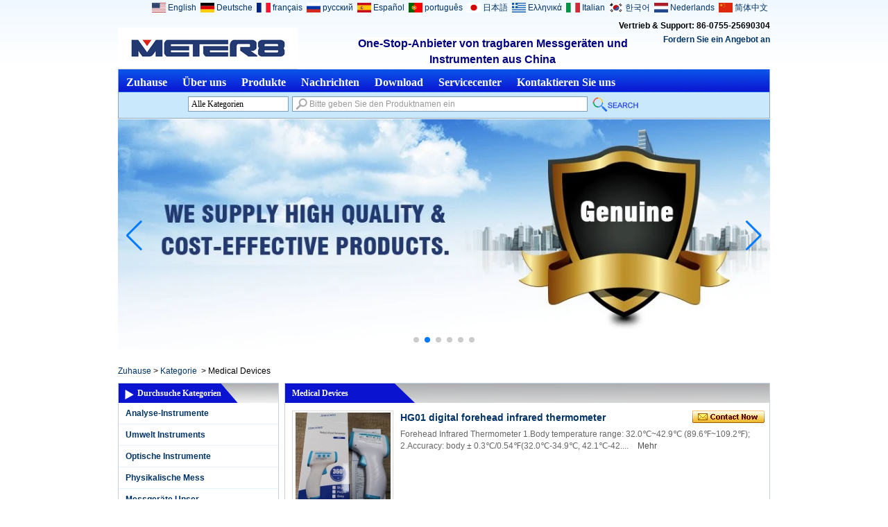

--- FILE ---
content_type: text/html; charset=utf-8
request_url: https://www.meter8.com/de/products/Medical-Devices.htm
body_size: 20507
content:
<!DOCTYPE html>
<html lang="de">

<head>
    <meta charset="utf-8">
    <!-- SEO BEGIN -->
    <title>China Feuchtigkeitsmesser Fabrik ， China Schmuck Lupen Preis ， Diamant Tester Hersteller ， Sojabohnenmilch und Brix Refraktometer ， Günstigster PH-Meter Hersteller</title>
    <meta name="keywords" content="Diamant Tester Hersteller，China Feuchtigkeitsmesser Fabrik，Günstigstes PH-Meter Hersteller，
China Schmuck Lupen Preis，Sojamilch und Brix-Refraktometer，Diamantgraduierung Lampe Preis，Schwanenhals-Lichtwellenleiter-Mikroskop-Illumi，Moissanite Tester mit UV-Licht，Digital Earth Resistance Tester Fabrik，billigsten Bodenerhebung Instrument" />
    <meta name="description" content="Diamant Tester Hersteller，China Feuchtigkeitsmesser Fabrik，Günstigstes PH-Meter Hersteller，
China Schmuck Lupen Preis，Sojamilch und Brix-Refraktometer，Diamantgraduierung Lampe Preis，Schwanenhals-Lichtwellenleiter-Mikroskop-Illumi，Moissanite Tester mit UV-Licht，Digital Earth Resistance Tester Fabrik，billigsten Bodenerhebung Instrument" />
    <link rel="canonical" href="https://www.meter8.com/de/products/Medical-Devices.htm">
    <link rel="alternate" hreflang="en" href="https://www.meter8.com/products/Medical-Devices.htm">
    <link rel="alternate" hreflang="de" href="https://www.meter8.com/de/products/Medical-Devices.htm">
    <link rel="alternate" hreflang="fr" href="https://www.meter8.com/fr/products/Medical-Devices.htm">
    <link rel="alternate" hreflang="ru" href="https://www.meter8.com/ru/products/Medical-Devices.htm">
    <link rel="alternate" hreflang="es" href="https://www.meter8.com/es/products/Medical-Devices.htm">
    <link rel="alternate" hreflang="pt" href="https://www.meter8.com/pt/products/Medical-Devices.htm">
    <link rel="alternate" hreflang="ja" href="https://www.meter8.com/jp/products/Medical-Devices.htm">
    <link rel="alternate" hreflang="el" href="https://www.meter8.com/gr/products/Medical-Devices.htm">
    <link rel="alternate" hreflang="it" href="https://www.meter8.com/it/products/Medical-Devices.htm">
    <link rel="alternate" hreflang="ko" href="https://www.meter8.com/kr/products/Medical-Devices.htm">
    <link rel="alternate" hreflang="nl" href="https://www.meter8.com/nl/products/Medical-Devices.htm">
    <link rel="alternate" hreflang="zh-CN" href="https://www.meter8.com/cn/products/Medical-Devices.htm">
    <meta property="og:type" content="website" />
    <meta property="og:title" content="China Feuchtigkeitsmesser Fabrik ， China Schmuck Lupen Preis ， Diamant Tester Hersteller ， Sojabohnenmilch und Brix Refraktometer ， Günstigster PH-Meter Hersteller" />
    <meta property="og:site_name" content="Diamant Tester Hersteller，China Feuchtigkeitsmesser Fabrik，Günstigstes PH-Meter Hersteller，
China Schmuck Lupen Preis，Sojamilch und Brix-Refraktometer，Diamantgraduierung Lampe Preis，Schwanenhals-Lichtwellenleiter-Mikroskop-Illumi，Moissanite Tester mit UV-Licht，Digital Earth Resistance Tester Fabrik，billigsten Bodenerhebung Instrument" />
    <meta property="og:description" content="Diamant Tester Hersteller，China Feuchtigkeitsmesser Fabrik，Günstigstes PH-Meter Hersteller，
China Schmuck Lupen Preis，Sojamilch und Brix-Refraktometer，Diamantgraduierung Lampe Preis，Schwanenhals-Lichtwellenleiter-Mikroskop-Illumi，Moissanite Tester mit UV-Licht，Digital Earth Resistance Tester Fabrik，billigsten Bodenerhebung Instrument" />
    <meta property="og:url" content="https://www.meter8.com/de/products/Medical-Devices.htm" />
    <meta content="https://cdn.cloudbf.com/thumb/pad/500x500_xsize/files/76/img/2022/05/23/202205231618360145331.png.webp" property="og:image"/>
    <link href="/favicon.ico" rel="shortcut icon">
    <meta content="yjzw.net" name="author">
    <!-- SEO END -->
    <!--[if IE]>
    <meta http-equiv="X-UA-Compatible" content="IE=edge">
    <![endif]-->
    <meta content="width=device-width, initial-scale=1" name="viewport">

    <link rel="stylesheet" type="text/css" href="/themes/zzx/meterhh/static/css/xiugai.css" media="all">
    <link rel="stylesheet" href="/themes/zzx/meterhh/static/css/animate.min.css">
    <link rel="stylesheet" href="/themes/zzx/meterhh/static/css/boxflexa.css">

    <!--  -->
    <link href="/themes/zzx/a_public/css/swiper-bundle.min.css" rel="stylesheet"/>
    <script src="/themes/zzx/a_public/js/jquery.min.js"></script>
    <script src="/themes/zzx/a_public/layer/layer.js"></script>
    <script src="/themes/zzx/a_public/js/MSClass.js"></script>
    <script src="/themes/zzx/a_public/js/swiper-bundle.min.js"></script>
    <script charset="utf-8" type="text/javascript" src="/themes/zzx/a_public/js/yunteam.js"></script>

    <!--[if lt IE 9]>
    <script src="/themes/zzx/a_public/js/html5shiv.min.js"></script>
    <script src="/themes/zzx/a_public/js/respond.min.js"></script>
    <![endif]-->
    <link rel="stylesheet" type="text/css" href="/themes/zzx/meterhh/static/css/yunteam.css" media="all">
    


    <link rel="stylesheet" href="/themes/zzx/a_public/css/editable_page.css"><meta name="google-site-verification" content="3jEOzUUQ0Bcy3q3EdhWUIf3Ec38chaj1yGO_1z_dTD8" /><link rel="stylesheet" href="/de/diystylecss/ssssss.xcss">
<script type="application/ld+json">
{
  "@context": "http://schema.org",
  "@type": "Organization",
  "name": "Shenzhen Handsome Technology Co., Ltd. / Walcom International Industry Ltd.",
  "url": "https://www.meter8.com",
  "logo": "https://cdn.cloudbf.com/files/76/img/2022/05/23/202205231618360145331.png"
}
</script>    <meta name="viewport" content="width=device-width,user-scalable=yes,initial-scale=0.3,maximum-scale=0.3,shrink-to-fit=no">
    <style type="text/css">
        @media screen and (max-width: 1200px) {
            html,body {
                width: 1280px;
            }
        }
    </style>
</head>

<body class="">
<div id="container">
    <header>
        <div id="header">
            <div class="logo">
                <a href="/de" rel="home" title="Shenzhen Handsome Technology Co., Ltd. / Walcom International Industry Ltd.">
                    <img alt="Shenzhen Handsome Technology Co., Ltd. / Walcom International Industry Ltd." alt="Shenzhen Handsome Technology Co., Ltd. / Walcom International Industry Ltd." src="https://cdn.cloudbf.com/files/76/img/2022/05/23/202205231618360145331.png" title="Shenzhen Handsome Technology Co., Ltd. / Walcom International Industry Ltd.">
                </a>
            </div>
            <div class="tip"><p>
<span style="font-family: Arial;">
<span style="font-size: 12pt; ">
<span style="font-size: 15pt; ">
<span style="font-size: 14pt; ">
<span style="font-size: 10.5pt; ">
<span style="font-size: 12pt;">
<span style="font-size: 14pt; font-weight: bold;">
<span style="font-size: 12pt;">
<span style="font-size: 14pt;">
<span style="font-size: 12pt; color: rgb(0, 0, 128); background-color: rgb(255, 255, 255);">One-Stop-Anbieter von tragbaren Messgeräten und Instrumenten aus China</span></span></span></span></span></span></span></span></span></span></p>

<p> </p></div>
            <div class="phone">Vertrieb & Support: 86-0755-25690304                <br>
            </div>
            <div class="request">
                <a href="/de/inquiry.html">Fordern Sie ein Angebot an</a>
            </div>
            <dl class="language">
                                <dd>
                    <a href="https://www.meter8.com/products/Medical-Devices.htm" hreflang="English" title="English">
                        <img src="/themes/zzx/a_public/flags/4x3/us.svg" width="20px" height="14px" />
                        <span>English</span>
                    </a>
                </dd>
                                <dd>
                    <a href="https://www.meter8.com/de/products/Medical-Devices.htm" hreflang="Deutsche" title="Deutsche">
                        <img src="/themes/zzx/a_public/flags/4x3/de.svg" width="20px" height="14px" />
                        <span>Deutsche</span>
                    </a>
                </dd>
                                <dd>
                    <a href="https://www.meter8.com/fr/products/Medical-Devices.htm" hreflang="français" title="français">
                        <img src="/themes/zzx/a_public/flags/4x3/fr.svg" width="20px" height="14px" />
                        <span>français</span>
                    </a>
                </dd>
                                <dd>
                    <a href="https://www.meter8.com/ru/products/Medical-Devices.htm" hreflang="русский" title="русский">
                        <img src="/themes/zzx/a_public/flags/4x3/ru.svg" width="20px" height="14px" />
                        <span>русский</span>
                    </a>
                </dd>
                                <dd>
                    <a href="https://www.meter8.com/es/products/Medical-Devices.htm" hreflang="Español" title="Español">
                        <img src="/themes/zzx/a_public/flags/4x3/es.svg" width="20px" height="14px" />
                        <span>Español</span>
                    </a>
                </dd>
                                <dd>
                    <a href="https://www.meter8.com/pt/products/Medical-Devices.htm" hreflang="português" title="português">
                        <img src="/themes/zzx/a_public/flags/4x3/pt.svg" width="20px" height="14px" />
                        <span>português</span>
                    </a>
                </dd>
                                <dd>
                    <a href="https://www.meter8.com/jp/products/Medical-Devices.htm" hreflang="日本語" title="日本語">
                        <img src="/themes/zzx/a_public/flags/4x3/jp.svg" width="20px" height="14px" />
                        <span>日本語</span>
                    </a>
                </dd>
                                <dd>
                    <a href="https://www.meter8.com/gr/products/Medical-Devices.htm" hreflang="Ελληνικά" title="Ελληνικά">
                        <img src="/themes/zzx/a_public/flags/4x3/gr.svg" width="20px" height="14px" />
                        <span>Ελληνικά</span>
                    </a>
                </dd>
                                <dd>
                    <a href="https://www.meter8.com/it/products/Medical-Devices.htm" hreflang="Italian" title="Italian">
                        <img src="/themes/zzx/a_public/flags/4x3/it.svg" width="20px" height="14px" />
                        <span>Italian</span>
                    </a>
                </dd>
                                <dd>
                    <a href="https://www.meter8.com/kr/products/Medical-Devices.htm" hreflang="한국어" title="한국어">
                        <img src="/themes/zzx/a_public/flags/4x3/kr.svg" width="20px" height="14px" />
                        <span>한국어</span>
                    </a>
                </dd>
                                <dd>
                    <a href="https://www.meter8.com/nl/products/Medical-Devices.htm" hreflang="Nederlands" title="Nederlands">
                        <img src="/themes/zzx/a_public/flags/4x3/nl.svg" width="20px" height="14px" />
                        <span>Nederlands</span>
                    </a>
                </dd>
                                <dd>
                    <a href="https://www.meter8.com/cn/products/Medical-Devices.htm" hreflang="简体中文" title="简体中文">
                        <img src="/themes/zzx/a_public/flags/4x3/cn.svg" width="20px" height="14px" />
                        <span>简体中文</span>
                    </a>
                </dd>
                            </dl>
        </div>
        <div id="nav">
            <ul>
                                <li class=""><a href="/de/index.html"  >Zuhause</a></li>
                                                <li class=""><a href="/de/about-us.html"  >Über uns</a></li>
                                                <li class="current"><a href="/de/products.htm"  >Produkte</a></li>
                                                <li class=""><a href="/de/news.htm"  >Nachrichten</a></li>
                                                <li class=""><a href="/de/download.htm"  >Download</a></li>
                                                <li class=""><a href="/de/Service-Center.html"  >Servicecenter</a></li>
                                                <li class=""><a href="/de/contact-us.html"  >Kontaktieren Sie uns</a></li>
                                            </ul>
            <div class="search">
                <form action="/de/apisearch.html" method="post" name="SearchForm" id="SearchForm">
                    <input type="hidden" name="cid" id="cid" value="0" />
                    <dl class="category">
                        <dt>Alle Kategorien</dt>
                        <dd>
                                                        <a href="#" onclick="return setCategory(this,1560);">Analyse-InstrumenteL</a>
                                                        <a href="#" onclick="return setCategory(this,1561);">Umwelt InstrumentsL</a>
                                                        <a href="#" onclick="return setCategory(this,1562);">Optische InstrumenteL</a>
                                                        <a href="#" onclick="return setCategory(this,1563);">Physikalische MessL</a>
                                                        <a href="#" onclick="return setCategory(this,1564);">Messgeräte UnserL</a>
                                                        <a href="#" onclick="return setCategory(this,1565);">Andere Mess-und AnalyseL</a>
                                                        <a href="#" onclick="return setCategory(this,1566);">Medical DevicesL</a>
                                                        <a href="#" onclick="return setCategory(this,1567);">Schmuck WerkzeugL</a>
                                                        <a href="#" onclick="return setCategory(this,1609);">Ausgelaufene ProdukteL</a>
                                                        <a href="#" onclick="return setCategory(this,1608);">Home ElectronicsL</a>
                                                    </dd>
                    </dl>
                    <input type="text" class="textbox" name="keyword" id="keywords" value="Bitte geben Sie den Produktnamen ein" def="Bitte geben Sie den Produktnamen ein"
                           onfocus="onFocus(this)" onblur="onBlur(this)" />
                    <input type="submit" class="submit" value="Suche" />
                </form>
            </div>
        </div>


    </header>




<div class="clear"></div>

<style>
    #banner_scroll .swiper-slide img {
        display: block;
    }
</style>
<div id="Banner_index" class="Banner"  style="clear:both;height:350px;width:940px;margin: 0 auto;">
    <div class="swiper-container banner-container">
        <div class="swiper-wrapper">
                        <div class="swiper-slide">
                <a href="javascript:void(0);"><img src="https://cdn.cloudbf.com/thumb/format/mini_xsize/upfile/76/ad/2015030215531022361.png.webp" width="100%" /></a>
            </div>
                        <div class="swiper-slide">
                <a href="javascript:void(0);"><img src="https://cdn.cloudbf.com/thumb/format/mini_xsize/upfile/76/ad/2014042118444660961.jpg.webp" width="100%" /></a>
            </div>
                        <div class="swiper-slide">
                <a href="javascript:void(0);"><img src="https://cdn.cloudbf.com/thumb/format/mini_xsize/upfile/76/ad/2014022711395616941.png.webp" width="100%" /></a>
            </div>
                        <div class="swiper-slide">
                <a href="javascript:void(0);"><img src="https://cdn.cloudbf.com/thumb/format/mini_xsize/upfile/76/ad/2014022711405423041.png.webp" width="100%" /></a>
            </div>
                        <div class="swiper-slide">
                <a href="javascript:void(0);"><img src="https://cdn.cloudbf.com/thumb/format/mini_xsize/upfile/76/ad/2015030911404772651.jpg.webp" width="100%" /></a>
            </div>
                        <div class="swiper-slide">
                <a href="javascript:void(0);"><img src="https://cdn.cloudbf.com/thumb/format/mini_xsize/upfile/76/ad/2015030911413914361.jpg.webp" width="100%" /></a>
            </div>
                    </div>
        <!-- Add Pagination -->
        <div class="swiper-pagination"></div>
        <!-- Add Arrows -->
<!--         <div class="bun ani" swiper-animate-effect="zoomIn" swiper-animate-duration="0.2s" swiper-animate-delay="0.3s">
            <div class="swiper-button-next"></div>
            <div class="swiper-button-prev"></div>
        </div> -->
            <div class="swiper-button-next"></div>
            <div class="swiper-button-prev"></div>
    </div>

</div>
<script>
new Swiper('.banner-container', {
    loop: true,
    autoplay: {
        delay: 6000,
        stopOnLastSlide: false,
        disableOnInteraction: true,
    },
    pagination: {
        el: '.banner-container .swiper-pagination',
        clickable: true,
    },
    // followFinger: false,
    // effect: 'fade',
    speed: 1000,
    navigation: {
        nextEl: '.banner-container .swiper-button-next',
        prevEl: '.banner-container .swiper-button-prev',
    }
});
</script>
<!---->


<!---->


    <div id="position">
                <a href="/de">Zuhause</a>
                &gt;
                <a href="/de/products.htm">Kategorie</a>
                
        &nbsp;>&nbsp;<span>Medical Devices</span>
                
    </div>
    <div id="main">
        <div class="sider">
            <dl class="box category">
    <dt>Durchsuche Kategorien</dt>
        <dd class="">
        <a href="/de/products/Analysis-Instruments.htm" title="China Analyse-Instrumente Hersteller" class="parent">Analyse-Instrumente</a>
                <span></span>
            </dd>
            <dd class="">
        <a href="/de/products/Environment-Instruments.htm" title="China Umwelt Instruments Hersteller" class="parent">Umwelt Instruments</a>
                <span></span>
            </dd>
            <dd class="">
        <a href="/de/products/Optical-Instruments.htm" title="China Optische Instrumente Hersteller" class="parent">Optische Instrumente</a>
                <span></span>
            </dd>
            <dd class="">
        <a href="/de/products/Physical-Measuring-Instruments.htm" title="China Physikalische Mess Hersteller" class="parent">Physikalische Mess</a>
                <span></span>
            </dd>
            <dd class="">
        <a href="/de/products/Measuring-Gauging-Tools.htm" title="China Messgeräte Unser Hersteller" class="parent">Messgeräte Unser</a>
                <span></span>
            </dd>
            <dd class="">
        <a href="/de/products/Other-Measuring-Analysing.htm" title="China Andere Mess-und Analyse Hersteller" class="parent">Andere Mess-und Analyse</a>
                <span></span>
            </dd>
            <dd class="active">
        <a href="/de/products/Medical-Devices.htm" title="China Medical Devices Hersteller" class="parent">Medical Devices</a>
                <span></span>
            </dd>
        <dd class="sub "><a href="/de/products/Analog-Hearing-Aid.htm" title="China Hearing Aid Hersteller">Hearing Aid</a></dd>
        <dd class="sub "><a href="/de/products/Digital-Hearing-Aid.htm" title="China Digital Hearing Aid Hersteller">Digital Hearing Aid</a></dd>
        <dd class="sub "><a href="/de/products/Medical-Thermometer.htm" title="China Thermometer Hersteller">Thermometer</a></dd>
        <dd class="sub "><a href="/de/products/Pill-Box-Timer.htm" title="China Health Products Hersteller">Health Products</a></dd>
                <dd class="">
        <a href="/de/products/Jewelry-Tools.htm" title="China Schmuck Werkzeug Hersteller" class="parent">Schmuck Werkzeug</a>
                <span></span>
            </dd>
            <dd class="">
        <a href="/de/products/Discontinued-products.htm" title="China Ausgelaufene Produkte Hersteller" class="parent">Ausgelaufene Produkte</a>
            </dd>
            <dd class="">
        <a href="/de/products/Home-Electronics.htm" title="China Home Electronics Hersteller" class="parent">Home Electronics</a>
            </dd>
        </dl>


            <!--include left-->
            <script type="text/javascript">
    $('.category dd span').click(function(){
        if($(this).parent().hasClass('select')){
            $(this).parent().removeClass('select')
        }else{
            $(this).parent().toggleClass('open').siblings().removeClass('open');
        }
    })
</script>
<div class="h5"></div>


<div class=" wow fadeInUp website" ><dl class="box contactus">
    <dt>Kontaktiere uns</dt>
    <dd>
                    Shenzhen Handsome Technology Co., Ltd. Walcom International Industry Ltd. Adresse: zimmer 206, no.135 gebäude, liantang no.1 industriegebiet, no.36, ...                <div class="online">
                        <a href="mailto:sales2@meter8.com" target="_blank" class="Email" title="Kylie"></a>
                        <div class="clear"></div>
        </div>
        <a href="/de/contact-us.html" class="btn">Kontaktieren Sie mich jetzt</a>
    </dd>
</dl>
</div>
<div class="h5"></div>


<dl class="box cert wow fadeInUp">
    <dt>QR-Code</dt>
<!--  advert  -->
    <dd>
        <div class="swiper-container add_Certifications3">
            <div class="swiper-wrapper">
                                <div class="swiper-slide">
                                        <a href="javascript:void(0);"><img src="https://cdn.cloudbf.com/thumb/format/mini_xsize/upfile/76/ad/2014051615384891141.jpg.webp" title="QR Code"></a>
                                    </div>
                            </div>
<!--            <div class="swiper-button-next swiper-button-black"></div>-->
<!--            <div class="swiper-button-prev swiper-button-black"></div>-->
        </div>
        <!---->
        <script>
            var swiper = new Swiper('.add_Certifications3', {
                spaceBetween: 30,
                centeredSlides: true,
                loop:true,
                // autoplay: {
                //     delay: 4500,
                //     disableOnInteraction: false,
                // },
                navigation: {
                    nextEl: '.add_Certifications3 .swiper-button-next',
                    prevEl: '.add_Certifications3 .swiper-button-prev',
                },
            });
        </script>
    </dd>
</dl>
<div class="h5"></div>


<div class="wow fadeInUp website" ><dl class="box latest"><dt>Neuesten Nachrichten</dt>
    <dd id="marquee290">
                        <h4><a href="/de/news/A-Powerful-New-Product-Coming-High-Frequency-Moisture-Meter-DM300M.html" title="China Eine leistungsfähige neue Produkt kommt - Hochfrequenz-Feuchtemessgerät DM300M Hersteller">Eine leistungsfähige neue Produkt kommt - Hochfrequenz-Feuchtemessgerät DM300M</a></h4>
            <div class="text">Eine leistungsfähige neue Produkt kommt - Hochfrequenz-Feuchtemessgerät DM300M Hochfrequenz-Feuchtemessgerät DM300 dient zur Messung Feuchtigkeit G...</div>
                        <h4><a href="/de/news/Australia-Customer-Visit-Us-for-Infrared-Thermometer-Anemometer-etc..html" title="China Besuchen Australien Kunde uns für Infrarot-Thermometer, Anemometer etc .. Hersteller">Besuchen Australien Kunde uns für Infrarot-Thermometer, Anemometer etc ..</a></h4>
            <div class="text">Australien Kunden Kev Besuchen Sie uns für Infrarot Thermometer.  Windmesser etc.. Unser Sales representive Sandy eine receiption machen, ist Kev ein...</div>
                        <h4><a href="/de/news/New-Product-KL-113-Portable-pH-Temperature-meter.html" title="China Neues Produkt: KL-113 Tragbares pH / Temperaturmessgerät Hersteller">Neues Produkt: KL-113 Tragbares pH / Temperaturmessgerät</a></h4>
            <div class="text">KL-113 Tragbares pH / Temperaturmessgerät Hohe Präzision; kleine Größe; einfache, leichte Zugänglichkeit und die Bedieneinheit, die Maschinen lei...</div>
                        <h4><a href="/de/news/USB-Microscopes-Promotional-Products-of-July.html" title="China USB Mikroskope - Werbeartikel für Juli Hersteller">USB Mikroskope - Werbeartikel für Juli</a></h4>
            <div class="text">USB Mikroskope - Werbeartikel für Juli Walcom der Werbeartikel Juli für Juli:  USB-Mikroskop: DMU-U200X, DMU-U400X, DMU-U500X, DMU-U600X, DMU-U800X,...</div>
                        <h4><a href="/de/news/New-Arrival-Refractometer-with-Cheaper-Price-and-Good-Quality.html" title="China Neue Ankunfts-Refraktometer mit billigeren Preis und gute Qualität Hersteller">Neue Ankunfts-Refraktometer mit billigeren Preis und gute Qualität</a></h4>
            <div class="text">Neue Ankunfts-Brix Refraktometer mit billigeren Preis und gute Qualität Modell: RHB-5, RHB-10, RHB-18, RHB-32, RHB-62, RHB-82, RHB-90, RHB-32S, RHB-4...</div>
                        <h4><a href="/de/news/15112616572906.html" title="China Big Verkäufe auf Holzfeuchte-Messgerät MS7100 in Walcom Hersteller">Big Verkäufe auf Holzfeuchte-Messgerät MS7100 in Walcom</a></h4>
            <div class="text">Als einer der Haupt cataclogue in Walcom hat Feuchtemessgeräte unserer Firma auf eine große Popularität in der ganzen Welt genossen. Im kommenden J...</div>
                        <h4><a href="/de/news/15061116123568.html" title="China Drachenboot-Festival steht vor der Tür! Hersteller">Drachenboot-Festival steht vor der Tür!</a></h4>
            <div class="text">Drachenboot-Festival steht vor der Tür!Das Drachenbootfest ist es, den Dichter Qu Yuan chu gedenken. An diesem Tag werden wir  essen Reis Knödel und...</div>
                        <h4><a href="/de/news/15060118153598.html" title="China Glückliche Tag der Kinder Hersteller">Glückliche Tag der Kinder</a></h4>
            <div class="text">Heute ist Nationale Tag der Kinder, glückliche Kinder Tag. Kinder (der Ihnen ein komplettes Leben zu bringen) Wenn Sie ein Kind haben , die dich so s...</div>
                        <h4><a href="/de/news/15052817274804.html" title="China Unsere Temperatur und Feuchtigkeit Meter HTC-2 ist die beste Wahl in regnerischen Tag Hersteller">Unsere Temperatur und Feuchtigkeit Meter HTC-2 ist die beste Wahl in regnerischen Tag</a></h4>
            <div class="text">Unsere Temperatur und Feuchtigkeit Meter HTC-2 ist die beste Wahl in regnerischen Tag In diesem Monat ist es fast rainning in China, in dieser Regenze...</div>
                        <h4><a href="/de/news/15052811455337.html" title="China Neues Produkt: MD-6150 Digital Underground Long Range Metal Detector Hersteller">Neues Produkt: MD-6150 Digital Underground Long Range Metal Detector</a></h4>
            <div class="text">MD-6150 Digital Underground Long Range MetalldetektorEigenschaften Grafik-Ziel-ID Cursor (12 Segmente) Discrimination: Annehmen / Ablehnen Notch Elekt...</div>
                        <h4><a href="/de/news/15052718153641.html" title="China Thermal imaging camera Hersteller">Thermal imaging camera</a></h4>
            <div class="text">Display:2.8&quot; color display  Resolutiuon:60x60 Thermal  sensitivity:0.15'C  Temperature range:-20'C~300'C(-4'F-  572'F)  Measuring accuracy:+/-2% digit...</div>
                        <h4><a href="/de/news/15052017161493.html" title="China 3.5 inch LCD screen for viewing Hersteller">3.5 inch LCD screen for viewing</a></h4>
            <div class="text">Display type: 3.5 inch TFT LCD display (color)  Screen resolution: QVGA (320x240)  Brightness: 250cd/M, can not be adjusted  Can not be adjusted, cont...</div>
                        <h4><a href="/de/news/15051412092792.html" title="China Acht mothods für die Erhaltung der Hörgeräte Hersteller">Acht mothods für die Erhaltung der Hörgeräte</a></h4>
            <div class="text">Erstens, wie man richtig ein Hörgerät zu tragen, gerade erst begonnen Tragezeit sollte kurz sein, versuchen Sie, in einer ruhigen Umgebung zu tragen...</div>
                        <h4><a href="/de/news/15051317594756.html" title="China Industrial endoscope Hersteller">Industrial endoscope</a></h4>
            <div class="text">Model No.:99D-9830L1  Φ9.8mm Len with 4pcs/6pcs adjustable LED lights(waterproof);  Φ6.8mm detachable flexible Tube with 1 Meter length(waterproof);...</div>
                        <h4><a href="/de/news/15051311225639.html" title="China Die Förderung für Mai (1.Mai-30.Mai) Hersteller">Die Förderung für Mai (1.Mai-30.Mai)</a></h4>
            <div class="text">Dieser Monat unser Unternehmen einen großen Förderung für Umgebung Instrumente.Analyse-Instrumente und Medical Devices.FörderungUmweltinstrumente:...</div>
                        <h4><a href="/de/news/15051217003285.html" title="China Zambia Kunden zu besuchen unser Unternehmen und Kaufmultimeter UK-830LN von uns Hersteller">Zambia Kunden zu besuchen unser Unternehmen und Kaufmultimeter UK-830LN von uns</a></h4>
            <div class="text">In diesem Montag, besucht unsere Zambia Kunden unseres Unternehmens und kaufte 24 PCS Multimere von uns, wir haben eine schöne comunication, wir ware...</div>
                        <h4><a href="/de/news/15050820514599.html" title="China Promotion für MD814 Holzfeuchte-Messgerät in Walcom China Hersteller">Promotion für MD814 Holzfeuchte-Messgerät in Walcom China</a></h4>
            <div class="text">Jeden Monat wird Walcom Promotionen bei einigen Modellen für die alten und neuen Kunden zu tun. Im Mai MD814 Holzfeuchte-Messgerät in unserer Gesell...</div>
                        <h4><a href="/de/news/15050618005136.html" title="China V3 golf laser range finder Hersteller">V3 golf laser range finder</a></h4>
            <div class="text">Distance measuring range: 5-1000 yards (about 5-900 - m) Observe the magnification: 5 times Size: 40 x71x107 mm Weight: 187 g Battery type: 3 v CR2 li...</div>
                        <h4><a href="/de/news/15050517402435.html" title="China Bluttest &quot;Boost&quot; bei Eierstockkrebs Kampf Hersteller">Bluttest &quot;Boost&quot; bei Eierstockkrebs Kampf</a></h4>
            <div class="text">Regelmäßige Blutuntersuchungen können 86% der Eierstock-Krebs vor dem Punkt, an dem Frauen normalerweise diagnostiziert werden erkennen, laut einer...</div>
                        <h4><a href="/de/news/15050417591680.html" title="China Empfehlungen für ein neues Produkt: DM300 Hochfrequenzfeuchtigkeitsmesser Hersteller">Empfehlungen für ein neues Produkt: DM300 Hochfrequenzfeuchtigkeitsmesser</a></h4>
            <div class="text">Empfehlungen für ein neues Produkt: DM300 Hochfrequenzfeuchtigkeitsmesser,Soil Test-MessinstrumentHigh Frequency Feuchtemessgerät DM300 Zur Messung ...</div>
                        <h4><a href="/de/news/15042918392714.html" title="China 5 inch LCD screen for viewing Hersteller">5 inch LCD screen for viewing</a></h4>
            <div class="text">screen: 5.0 -inch high-definition color LCD screen (800 x480) magnification: 2 x ~ 24 x infinite amplification pixel size: telephoto lens 1.2 million,...</div>
                        <h4><a href="/de/news/15042817033449.html" title="China Technologie verändert die Welt Hersteller">Technologie verändert die Welt</a></h4>
            <div class="text">Kontrollieren wir Technologie oder hat sie unter Kontrolle zu uns? Walcom Int'l Industry Ltd verwenden alle Arten von  fortgeschrittene elektronische ...</div>
                        <h4><a href="/de/news/15042718201705.html" title="China Die Wochenendfreizeiten: Die niederländische Stadt Hersteller">Die Wochenendfreizeiten: Die niederländische Stadt</a></h4>
            <div class="text">Mit einer arbeitsreichen Woche zu Ende ging unsere COMMPANY &quot;Kollegen der niederländischen Stadt zu entspannen. Die niederländische Stadt liegt im N...</div>
                        <h4><a href="/de/news/15042416505868.html" title="China Hörgerät der Zukunft neue Technologie Hersteller">Hörgerät der Zukunft neue Technologie</a></h4>
            <div class="text">Neue Technologie SAR prof könnte den Menschen helfen, indem du hören Sargent Forschungsingenieur Sylvain Favrot trägt das tragbare Eye-Tracker-Komp...</div>
                        <h4><a href="/de/news/15042315094947.html" title="China 86. China Electronics Fair 2015 (Shanghai) Instrumentenausstellung Hersteller">86. China Electronics Fair 2015 (Shanghai) Instrumentenausstellung</a></h4>
            <div class="text">Oktober 2015 China, Shanghai New International Expo Centre, Halle W3 Unterstützen Sie den Medien: &quot;China Electronic Business&quot;, &quot;China Electronics New...</div>
                        <h4><a href="/de/news/15042314360462.html" title="China Wie Infrarot-Thermometer zu benutzen zu können Hersteller">Wie Infrarot-Thermometer zu benutzen zu können</a></h4>
            <div class="text">Wir verwenden das Infrarot-Thermometer, um die Temperatur zu messen, wird das Objekt strahlt Infrarotenergie, die über Infrarotthermometer Optik auf ...</div>
                        <h4><a href="/de/news/15042218532263.html" title="China Food thermometer Hersteller">Food thermometer</a></h4>
            <div class="text">Specification       Item Number:Net weight       Measuring range:0℃- 300℃       Measurement accuracy:±1℃       Display resolution:1℃       Power ...</div>
                        <h4><a href="/de/news/15042119054187.html" title="China Ultraschall-Dickenmessung UM6500 Hersteller">Ultraschall-Dickenmessung UM6500</a></h4>
            <div class="text">Ultraschall-Dickenmessung UM6500 UM6500 Ultraschall-Dicken - Dickenmessgerät, digitale Dickenmessung, Dicke gauge.Gauge Zur Messung von Dicke und Kor...</div>
                        <h4><a href="/de/news/15042118173330.html" title="China Neue Ankunft! AR320 Preiswertester Preis Infrarot Thermomter Hersteller">Neue Ankunft! AR320 Preiswertester Preis Infrarot Thermomter</a></h4>
            <div class="text">Neue Ankunft! AR320 Preiswertester Preis Infrarot Thermomter Technische Daten: Messbereich: -32 bis 320 ° C (-26 ~ 608 ° F) Genauigkeit: -32 ~ 0 ° ...</div>
                        <h4><a href="/de/news/15042018351742.html" title="China Neues Produkt: HTC-3 Digital Temperatur und Feuchtigkeit Meter Hersteller">Neues Produkt: HTC-3 Digital Temperatur und Feuchtigkeit Meter</a></h4>
            <div class="text">Gute Nachrichten:Neues Produkt HTC-3 Digital Temperatur und Feuchtigkeit Meter  SpezifikationTemperaturmessbereich: -10 ℃ ~ +50 ℃ (℉ -14 ~ + 122 ℉...</div>
                        <h4><a href="/de/news/15042011570520.html" title="China Neueste Produkt: HTC-2 Temperatur- und Feuchtemessgeräte Hersteller">Neueste Produkt: HTC-2 Temperatur- und Feuchtemessgeräte</a></h4>
            <div class="text">In diesem Monat hat unsere Firma mehrere neue Produkte für Thermometer entwickelt. HTC-2 Temperatur und Feuchtigkeit Meter ist eine der guten neue Wa...</div>
                        <h4><a href="/de/news/15042011502990.html" title="China Testmethoden von Anemometer Hersteller">Testmethoden von Anemometer</a></h4>
            <div class="text">Digitale Anemometer haben getestet Zutaten mittlere Windgeschwindigkeit und Turbulenzen Windturbulenzen 1 ~ 150KHz, mit verschiedenen Variationen test...</div>
                        <h4><a href="/de/news/15041715423885.html" title="China 4.3 inch LCD screen for viewing,CCTV,PC function Hersteller">4.3 inch LCD screen for viewing,CCTV,PC function</a></h4>
            <div class="text">1, display type: 4.3 inch TFT LCD display (color) 2, screen resolution: QVGA (320x240) 3, brightness: 250cd/M 4: LED light.The light adjustable, can b...</div>
                        <h4><a href="/de/news/15041616170967.html" title="China TL-8028 Red Wine Thermometer, Digital-Wein-Flaschen-Thermometer Hersteller">TL-8028 Red Wine Thermometer, Digital-Wein-Flaschen-Thermometer</a></h4>
            <div class="text">TL-8028 Red Weinthermometer, Digital-Wein-Flaschen-Thermometer Rotwein trinken ist nicht einfach, die Flasche können Sie trinken zu öffnen, um den b...</div>
                        <h4><a href="/de/news/15041414593976.html" title="China Promotion Aktivität für HT-866 Handheld IR Infrarot-Thermometer Hersteller">Promotion Aktivität für HT-866 Handheld IR Infrarot-Thermometer</a></h4>
            <div class="text">Promotion Aktivität für HT-866 Handheld IR Infrarot-Thermometer. In diesem Monat eine Promotion-Aktion für unsere HT-866 Handheld-IR-Infrarotthermo...</div>
                        <h4><a href="/de/news/15041317443919.html" title="China Neues Produkt: EVM35 3,5 &quot;LCD 2X-32X Low Vision tragbare digitale Video Lupe Hersteller">Neues Produkt: EVM35 3,5 &quot;LCD 2X-32X Low Vision tragbare digitale Video Lupe</a></h4>
            <div class="text">Neues ProduktEVM35 3.5 &quot; LCD 2X-32X Low Vision tragbare digitale Video Lupe.Aidnear tragbare digitale Eyesightaiding Gerät ist ein Vollfarb-Digital &amp;...</div>
                        <h4><a href="/de/news/Good-News-April-big-promotion.html" title="China Gute Nachricht, April große Förderung! Hersteller">Gute Nachricht, April große Förderung!</a></h4>
            <div class="text">Für neue und bestehende Kunden zu danken, ab diesem Jahr werden wir Aktionen jeden Monat haben, schauen Sie bitte auf unserer offiziellen Website: ww...</div>
                        <h4><a href="/de/news/15040111003995.html" title="China NEUE ANKUNFT !!! Tauch Fish Tank Digital LCD Aquarium Thermometer SDT-1 Hersteller">NEUE ANKUNFT !!! Tauch Fish Tank Digital LCD Aquarium Thermometer SDT-1</a></h4>
            <div class="text">SDT-1 Digital- Thermometer I.Features: Modische und elegante Erscheinung, kann speziell wasserdicht design.Strong cupula machen es zum Aquarium Comput...</div>
                        <h4><a href="/de/news/15033010324846.html" title="China Glückliches brithday an Tina &amp; Kristall Hersteller">Glückliches brithday an Tina &amp; Kristall</a></h4>
            <div class="text">Heute ist der Geburtstag von Kollegin Tina &amp; amp; Kristall, WALCOM Team alle Kollegen feiern Geburtstag für them.We sind eine glückliche Familie. Di...</div>
                        <h4><a href="/de/news/15032415384234.html" title="China 200x Portable TV Digital Mikroskop DM-UM012T Hersteller">200x Portable TV Digital Mikroskop DM-UM012T</a></h4>
            <div class="text">UM012T-200x Portable TV Digital-Mikroskop Übersicht über 200x Tragbare TV Digital-Mikroskop: Die 200x Portable TV Digital-Mikroskop ist ein High-Tec...</div>
                        <h4><a href="/de/news/15031919022441.html" title="China Vier Schlüsselpunkte für das Studium Hersteller">Vier Schlüsselpunkte für das Studium</a></h4>
            <div class="text">Heute sind unsere WALCOM hat die training.The Lehrer genannten vier wichtigsten Punkte für das Studium, was ich denke, es ist sehr vernünftig. Erste...</div>
                        <h4><a href="/de/news/15031615530060.html" title="China PC-101 hochwertigen Schwimmbadwasser pH / Chlor-Tester Hersteller">PC-101 hochwertigen Schwimmbadwasser pH / Chlor-Tester</a></h4>
            <div class="text">Großhandel PC-101 Swimmingpool-Mineralwasser PH CL2 Tester Es ist schwer, den pH-Wert und der Chlorgehalt, indem man sich die Farbe des Testpapier, w...</div>
                        <h4><a href="/de/news/15030517164024.html" title="China Laternenfest Hersteller">Laternenfest</a></h4>
            <div class="text">Das Laternenfest 2015 fällt am 5. März gibt es keine Urlaubs für dieses traditionelle Fest. Sein Zeitplan in den letzten Jahren ist in der Tabelle ...</div>
                        <h4><a href="/de/news/15030218185266.html" title="China EM4806 FEUCHTIGKEIT METER Hersteller">EM4806 FEUCHTIGKEIT METER</a></h4>
            <div class="text">Modell:EM4806EM4806 FEUCHTIGKEIT METER Eigenschaften Der EM4806 Mini FeuchtigkeitMeter verfügt über einfachen Transport und schnelle Bedienung und G...</div>
                        <h4><a href="/de/news/15030217544489.html" title="China MT-405 (Baby-Thermometer) Hersteller">MT-405 (Baby-Thermometer)</a></h4>
            <div class="text">Das Modell MT405 Baby-Thermometer ist bequem zu messen, welche der Schnuller Art konzipiert.Das Thermometer kann schnell und genau zu messen Temperatu...</div>
                        <h4><a href="/de/news/15022719031774.html" title="China Outstanding Internet Enterprise 2015 New Year party Hersteller">Outstanding Internet Enterprise 2015 New Year party</a></h4>
            <div class="text"></div>
                        <h4><a href="/de/news/15022416091118.html" title="China Wie Digital-Küche verwenden Kochen Thermometer DTH-65&#63; Hersteller">Wie Digital-Küche verwenden Kochen Thermometer DTH-65&#63;</a></h4>
            <div class="text">Wie Digital-Küche Kochen verwenden Thermometer DTH-65 Fronttasten   CLOCK / TIMER: Switch-Uhr und Timer    AUF und AB: Stellt Alarm temprature   ALAR...</div>
                        <h4><a href="/de/news/15022409511493.html" title="China CS-3D-Metalldetektor Hersteller">CS-3D-Metalldetektor</a></h4>
            <div class="text">CS-3D MetallsuchgerätBeim Erkennen Sie, halten 10-15cm Bewegung über dem Boden, nicht viel zu distanzieren, oder die Tiefe Erkennen Sie beeinflussen...</div>
                        <h4><a href="/de/news/15022317594652.html" title="China HT-9264 wasserdichte Digitalthermometer Hersteller">HT-9264 wasserdichte Digitalthermometer</a></h4>
            <div class="text">HT-9264 Kochen wasserdichte Digital Thermometer mit langen Edelstahl-Sonde    1. Produktbeschreibung: 1) .Measurement Bereich: -50 ° C bis 300 ° C (...</div>
                        <h4><a href="/de/news/15022315262346.html" title="China Heißer Verkauf Ofenthermometer DTH-65 Hersteller">Heißer Verkauf Ofenthermometer DTH-65</a></h4>
            <div class="text">Gasbackofen Thermometer mit Alarm &amp; amp; Elektronischer Timer &amp; amp; elektronisch Uhr DTH-65 Funktionen   Küche kochen oder grillen Nahrung Temperatu...</div>
                        <h4><a href="/de/news/15021318320019.html" title="China Glückliche Valentinstag- Hersteller">Glückliche Valentinstag-</a></h4>
            <div class="text">Febrruary 14 jedes Jahr ist Valentinstag, für eine besondere Zeit beiseite für Liebhaber und Ehepartner zu sagen: &quot;ICH LIEBE DICH&quot; .In diesem Tag se...</div>
                        <h4><a href="/de/news/15021318141340.html" title="China Einen Guten Rutsch Ins Neue Jahr Hersteller">Einen Guten Rutsch Ins Neue Jahr</a></h4>
            <div class="text">Das Frühlingsfest steht vor der Tür, ich danke Ihnen für Ihre Unterstützung und Zusammenarbeit in 2014.We gehen auf Urlaub an diesem Freitag für ...</div>
                        <h4><a href="/de/news/15021316511004.html" title="China Neuheiten-Digital-Thermometer für Küche Hersteller">Neuheiten-Digital-Thermometer für Küche</a></h4>
            <div class="text">Digitalthermometer TBT-08H 1.Details Zum Kochen Thermometer Für Küche (Fast Reading)1.Profession, Stabilität und hohe Genauigkeit; 2.Easily Schalte...</div>
                        <h4><a href="/de/news/15021310031049.html" title="China Frühlingsfest Hersteller">Frühlingsfest</a></h4>
            <div class="text">Chinesische Frühlingsfest  Ter Frühlingsfest ist das wichtigste Fest in China, die das Ende des Winters ane die Wärme spring.It der Mondkalender da...</div>
                        <h4><a href="/de/news/15021219052597.html" title="China China Zhengzhou neue Technologie&#63; Umwelt Mega Partikelkanone Antriebs Dunst Hersteller">China Zhengzhou neue Technologie&#63; Umwelt Mega Partikelkanone Antriebs Dunst</a></h4>
            <div class="text">China-Fabrik-Emissionen können nicht richtig unter Kontrolle führt jeden Tag scheint in der grauen Xia von giftigen Rauch leben. Zhengzhou vor kurze...</div>
                        <h4><a href="/de/news/15020911360779.html" title="China Neues Produkt-VR-9000 New Hot Sell Long Range U-Diamant-Gold Gem Jewel Metalldetektor Hersteller">Neues Produkt-VR-9000 New Hot Sell Long Range U-Diamant-Gold Gem Jewel Metalldetektor</a></h4>
            <div class="text">VR-9000 New Hot Sell Long Range U-Diamant-Goldedelstein-Juwel Metallsuchgerät  Funktionen  1. Wir fügen eine Funktion der Kontrollleuchten. Diese An...</div>
                        <h4><a href="/de/news/15020617585411.html" title="China Neues Produkt: VR-9000 Long Range Metalldetektor Hersteller">Neues Produkt: VR-9000 Long Range Metalldetektor</a></h4>
            <div class="text">VR-9000 Long Range Metalldetektor Metalldetektor VR-9000 ist ein neues Modell, das das Gold, Silber, Kupfer, Blei, Zinn, gem sechs erkennenArten von M...</div>
                        <h4><a href="/de/news/15013019223284.html" title="China Good Tool to Test Distance - Laser Distance Meter Hersteller">Good Tool to Test Distance - Laser Distance Meter</a></h4>
            <div class="text">In our daily life, maybe sometimes we need to test the distance between point to point, if the distance is short, we may use a rule, but sometimes, a ...</div>
                        <h4><a href="/de/news/15012912434376.html" title="China Apple-Uhr oder Februar Eingestellt: Optische Messherzfrequenz, Blutsauerstoff Hersteller">Apple-Uhr oder Februar Eingestellt: Optische Messherzfrequenz, Blutsauerstoff</a></h4>
            <div class="text">Apfel-Uhr oder Februar Eingestellt: Optische Messherzfrequenz, Blutsauerstoff Nach den neuesten Nachrichten Reportern erhalten Apple-iWatch oder offiz...</div>
                        <h4><a href="/de/news/15012818171969.html" title="China China Woche: Fußball Träume und Lehren aus Zhou Hersteller">China Woche: Fußball Träume und Lehren aus Zhou</a></h4>
            <div class="text">China Woche: Fußball Träume und Lehren aus Zhou In dieser Woche eine Lektion aus der chinesischen Fußball-Fans, um Erwartungen zu Tiefstpreisen, so...</div>
                        <h4><a href="/de/news/15012615303978.html" title="China Hot sale model:SDS7102 digital oscilloscope Hersteller">Hot sale model:SDS7102 digital oscilloscope</a></h4>
            <div class="text">SDS7102 digital oscilloscope Bandwidth	　100MHz Sample rate (real time)	　1GS/s Horizontal scale (S/div)	2ns/div～100s/div step by 1～2～5 Rise time (...</div>
                        <h4><a href="/de/news/15012316585023.html" title="China Welcome our Philippines customer - Mr.Elvis to visit us Hersteller">Welcome our Philippines customer - Mr.Elvis to visit us</a></h4>
            <div class="text">This Tuesday, our new customer - Mr.Elvis comes to visit us in our office. He met with our manager and I in the showroom, we discussed about the produ...</div>
                        <h4><a href="/de/news/15012316085312.html" title="China welcom unsere Kunden Iran Ali, unser Büro zu CIC1010A Hörgerät kaufen Hersteller">welcom unsere Kunden Iran Ali, unser Büro zu CIC1010A Hörgerät kaufen</a></h4>
            <div class="text">welcom unsere Kunden Iran Ali, unser Büro zu CIC1010A Hörgerät kaufen im letzten Monat 20, unsere neuen Kunden Ali kam in unser Büro und kaufen ei...</div>
                        <h4><a href="/de/news/15012116121103.html" title="China Strange Custom in the world Hersteller">Strange Custom in the world</a></h4>
            <div class="text">There're many strange custom in the world, maybe you may not notice before. If you have interest, you can check the below pictures : </div>
                        <h4><a href="/de/news/15012014174938.html" title="China TH-7012A Magnifier with 6PCS LED Ligths Hersteller">TH-7012A Magnifier with 6PCS LED Ligths</a></h4>
            <div class="text">Product Overviews TH-7012A  Handeheld  Magnifier with 6PCS LED Ligths Sepcification Magnification: 2.5XLens diameter: 65mmHousing material: ABSLens ma...</div>
                        <h4><a href="/de/news/15011519112551.html" title="China AKS-Serie Metal Detector High Precision Automatische Metalldetektor Hersteller">AKS-Serie Metal Detector High Precision Automatische Metalldetektor</a></h4>
            <div class="text">Dirk Detektiv, ist ein neuartiges Design, das Instrument der Arbeit. Diese Art von Instrument wird die Tür des Reichtums für Sie zu öffnen, damit S...</div>
                        <h4><a href="/de/news/15011215234661.html" title="China A wonderful weekend Hersteller">A wonderful weekend</a></h4>
            <div class="text">With the arrival of the weekend，our company organized a outdoor activities takeing a ride along the yobai Hang.We are  relax and enjoy it.Yobai Hang ...</div>
                        <h4><a href="/de/news/15010916200611.html" title="China Our Norway Customer Come to Visit Us Today! Hersteller">Our Norway Customer Come to Visit Us Today!</a></h4>
            <div class="text">With sunny weather and good mood, our customer, Morton. who is from Norway, come to visit us today! We extend our warm welcome to him, he and our mana...</div>
                        <h4><a href="/de/news/15010915542130.html" title="China welcom our Norway regular customer to our office to buy diamond tester,gem microscope Hersteller">welcom our Norway regular customer to our office to buy diamond tester,gem microscope</a></h4>
            <div class="text">we have been in jewelry tools for almost 8 years ,such as jewelry loupe, spectroscope,gem refractometer </div>
                        <h4><a href="/de/news/15010817271784.html" title="China 2015 Chinese New Year (chinesischen Frühlingsfest) Hersteller">2015 Chinese New Year (chinesischen Frühlingsfest)</a></h4>
            <div class="text">2015 Spring Festival fällt am 19. Februar Der Feiertag in China beginnt ab Februar 19-25, 2015. Es ist das Jahr der Schafe nach der chinesischen Tier...</div>
                        <h4><a href="/de/news/15010816081733.html" title="China 8910 5 in 1 Typ Mini Air Flow Windmesser und Luftdruck Windmesser Hersteller">8910 5 in 1 Typ Mini Air Flow Windmesser und Luftdruck Windmesser</a></h4>
            <div class="text">8910 5 in 1 Typ Mini Air Flow Windmesser und Luftdruck Windmesser Windy Winter kommt, 8910 5 in 1 Typ Mini Air Flow Anemometer kann Ihnen helfen, um z...</div>
                        <h4><a href="/de/news/15010519382589.html" title="China EC400A Estrous Detector Hersteller">EC400A Estrous Detector</a></h4>
            <div class="text">EC400A Estrous Detector is an accurate instrument dedicated to exact time determination for pigs, dogs and foxes during the ovarian cycle when ovulati...</div>
                        <h4><a href="/de/news/15010510301009.html" title="China PHT-027 Sechs in einem Multiparameter-Überwachung der Wasserqualität Analyse Hersteller">PHT-027 Sechs in einem Multiparameter-Überwachung der Wasserqualität Analyse</a></h4>
            <div class="text">PHT-027 Sechs in einem Multiparameter Wasserqualität Meter-Monitor Analyse  Technische Daten 1. Messbereich:           PH: 0.00 ~ 14.00 PH           ...</div>
                        <h4><a href="/de/news/15010418444511.html" title="China ein Grill thermometer-- HB642 Bluetooth Barbecue Thermometer Hersteller">ein Grill thermometer-- HB642 Bluetooth Barbecue Thermometer</a></h4>
            <div class="text">Heute stellen wir einen Grill thermometer-- HB642 Bluetooth Barbecue Thermometer. Es ist auch ein Bimetall-Thermometer, Bimetall-Thermometer, was? Ich...</div>
                        <h4><a href="/de/news/14123110443020.html" title="China RZE80 Laserdistanzmessgerät 80m Hersteller">RZE80 Laserdistanzmessgerät 80m</a></h4>
            <div class="text">RZE80 Laserdistanzmessgerät 80m helfen Ihnen Sofortige Messung von Weg, Bereich &amp; amp; Volumen mit einem Knopf-Bedienung ... Technische Daten 1.Insta...</div>
                        <h4><a href="/de/news/14123009321763.html" title="China the last two days of Promotion Hersteller">the last two days of Promotion</a></h4>
            <div class="text">From the end of a day </div>
                        <h4><a href="/de/news/14122618562560.html" title="China VM-6360 Schwingungsmesser Hersteller">VM-6360 Schwingungsmesser</a></h4>
            <div class="text">VM-6360 Schwingungsmesser    Technische Daten: Beschleunigung p 10Hz-1kHz 0.1-400m / ms2 0.3-1312ft / ms2                10Hz-10KHz 0.1-400m / ms2 0.3...</div>
                        <h4><a href="/de/news/14122617484178.html" title="China Frohe Weihnachten und ein gutes neues Jahr Hersteller">Frohe Weihnachten und ein gutes neues Jahr</a></h4>
            <div class="text">Frohe Weihnachten an alle! Leider ist unsere Feier-Karte, die für alle unsere schöne Kunden für ihre Unterstützung danken, im Jahr 2014 gesendet w...</div>
                        <h4><a href="/de/news/14122614594437.html" title="China DXJ-330 Digitale Arm-Blutdruckmessgerät Hersteller">DXJ-330 Digitale Arm-Blutdruckmessgerät</a></h4>
            <div class="text">Digitale Arm-Blutdruckmessgerät DXJ-330 Blutdruckmessgerät, Blutdruckmessgerät, Blutdruckmessgerät. Blutdruckmessung, Blutdruckmessgerät.  Arm-Ar...</div>
                        <h4><a href="/de/news/14122614555645.html" title="China Sierra Leone to ban Christmas, New Year parties to curb Ebola spread Hersteller">Sierra Leone to ban Christmas, New Year parties to curb Ebola spread</a></h4>
            <div class="text">DAKAR, Dec 12 (Reuters) - Sierra Leone plans to ban parties and other festivities over Christmas and New Year to reduce the risks of Ebola spreading f...</div>
                        <h4><a href="/de/news/14122218241050.html" title="China Glückliche Wintersonnenwende Tag! Hersteller">Glückliche Wintersonnenwende Tag!</a></h4>
            <div class="text">Die Wintermitte  ist ein sehr wichtiger Solar Begriff in chinesischen Mondkalender, der  Wintermitte ist ein traditionelles Fest, es gibt immer noch v...</div>
                        <h4><a href="/de/news/14122012254443.html" title="China 200X USB Digital Mikroskop, Hersteller">200X USB Digital Mikroskop,</a></h4>
            <div class="text">200X USB Digital Mikroskop  200X USB Digital Mikroskop                          VGA-Modus / Grundfunktion, 1.3M                                       ...</div>
                        <h4><a href="/de/news/14121915574412.html" title="China King of Metal Detector - AKS Hersteller">King of Metal Detector - AKS</a></h4>
            <div class="text">AKS series metal detector, High precision automatic metal detector Specifications 1.Product name: de kesa detective, metal detectors 2.Search system: ...</div>
                        <h4><a href="/de/news/14121819380917.html" title="China Nizza Weihnachtsgeschenke Hersteller">Nizza Weihnachtsgeschenke</a></h4>
            <div class="text">Es gibt immer noch mehr als eine Woche bis Weihnachten, aber viele Völker vor allem jene in großen Städten wie New York und Hongkong südlichen Sta...</div>
                        <h4><a href="/de/news/14121814525146.html" title="China Aktionspreis für RS13A CE &amp; FDA Hörgeräte, analoge Hörgeräte Hersteller">Aktionspreis für RS13A CE &amp; FDA Hörgeräte, analoge Hörgeräte</a></h4>
            <div class="text">Hier ist eine gute Nachricht, die RS13A CE &amp; amp; FDA-Zulassung 2013 neuesten Hörgeräte haben eine primotion Preis bis zum Ende des Monats ... RS13A...</div>
                        <h4><a href="/de/news/14121616311985.html" title="China JEM-II Diamant Tester Hersteller in der Verkaufsförderung Hersteller">JEM-II Diamant Tester Hersteller in der Verkaufsförderung</a></h4>
            <div class="text">Diamanten sind selten, schön und auch sehr nützlich. Sie sind die härteste Substanz in der Natur gefunden.Darüber hinaus Menschen heute sehen es a...</div>
                        <h4><a href="/de/news/14121522130721.html" title="China RZE50 heißen Verkauf Laser-Entfernungsmesser Hersteller">RZE50 heißen Verkauf Laser-Entfernungsmesser</a></h4>
            <div class="text">RZE50 heißer Verkauf Laser-Entfernungsmesser Feature: 1.Instant Messung von Weg, Bereich &amp; amp; Volumen mit einem Knopf-Bedienung 2.Wide Messbereich:...</div>
                        <h4><a href="/de/news/14121510102535.html" title="China Neue Produkte Holz mositure Meter GM610 Hersteller">Neue Produkte Holz mositure Meter GM610</a></h4>
            <div class="text">Holz mositure Meter GM610.eignet sich zur Messung des Feuchtigkeitsmanagement aller Art wood.If Sie die mositure Holz messen wollen, vielleicht ist da...</div>
                        <h4><a href="/de/news/14121214394545.html" title="China Promotion für RC001 Infrarot-Thermometer, müssen Sie nur USD13.99 / PCS, Hersteller">Promotion für RC001 Infrarot-Thermometer, müssen Sie nur USD13.99 / PCS,</a></h4>
            <div class="text">Promotion für RC001 Infrarot-Thermometer, müssen Sie nur USD13.99 / PCS, Key Features:  1) Stellen Sie Alarm bei Temperaturüberschreitung  2) Speic...</div>
                        <h4><a href="/de/news/14121214251220.html" title="China Ultrasonic Thickness Meter in Low Price from Walcom New Year Promotions Hersteller">Ultrasonic Thickness Meter in Low Price from Walcom New Year Promotions</a></h4>
            <div class="text">We are now having a new year promotion activity from 1st Dec. till 31th Dec. For the UM6500 Ultrasonic Thickness Meter, UM6700 Ultrasonic Thickness Me...</div>
                        <h4><a href="/de/news/14121117461336.html" title="China Weihnachten in China Hersteller">Weihnachten in China</a></h4>
            <div class="text">In China nur etwa ein Prozent der Menschen sind Christen, so dass die meisten Menschen nur wissen, ein paar Dinge über Weihnachten. Aus diesem Grund ...</div>
                        <h4><a href="/de/news/14121015044074.html" title="China RC001 CE-Zulassung, berührungslose Stirn Infrarot-Thermometer, Fieberthermometer Hersteller">RC001 CE-Zulassung, berührungslose Stirn Infrarot-Thermometer, Fieberthermometer</a></h4>
            <div class="text">Stirn Infrarotthermometer Eigenschaften 1. Stellen Sie Alarm bei Temperaturüberschreitung 2. Speicherung der 32 letzten Maßnahmen 3. Automatischer D...</div>
                        <h4><a href="/de/news/14120816201844.html" title="China Gute Nachrichten Hersteller">Gute Nachrichten</a></h4>
            <div class="text">Kunden und Freunde: Wellcom unseren Website,Jetzt organisieren wir eine große Förderung,Förderung Schluss ist der 31., DEC.2014.There gibt viele Wa...</div>
                        <h4><a href="/de/news/A-glass-of-red-wine-per-day-is-as-beneficial-as-going-to-the-gym..html" title="China Ein Glas Rotwein pro Tag ist so vorteilhaft, wie in die Turnhalle. Hersteller">Ein Glas Rotwein pro Tag ist so vorteilhaft, wie in die Turnhalle.</a></h4>
            <div class="text">Wer sagt, keine Nachrichten gute Nachrichten sind falsch war. Stellt sich heraus, trinken Rotwein ist besser für Sie als in die Turnhalle! Wie ist da...</div>
                        <h4><a href="/de/news/14112814575220.html" title="China HT-86 Industrial Temperature and Humidity Meter for Easily Measuring. Hersteller">HT-86 Industrial Temperature and Humidity Meter for Easily Measuring.</a></h4>
            <div class="text">HT-86 Digital Temperature and Humidity Meter provides fast and accurate measurements for analysis of critical environment conditions, with dew point t...</div>
                        <h4><a href="/de/news/14112814362447.html" title="China BW 788 200X USB Digital Mikroskop Hersteller">BW 788 200X USB Digital Mikroskop</a></h4>
            <div class="text">BW 788 200X USB Digital Mikroskop   200X USB Digital Mikroskop                          VGA-Modus / Grundfunktion, 1.3M                               ...</div>
                        <h4><a href="/de/news/14112715494816.html" title="China Erntedankfest in den USA Hersteller">Erntedankfest in den USA</a></h4>
            <div class="text">Thanksgiving-Feiertag in den Vereinigten Staaten ist der vierte Donnerstag im November. Sie geht Black Friday. Thanksgiving Day ist ein Staatbundesfei...</div>
                        <h4><a href="/de/news/14112617591020.html" title="China MEIN U + 10A CE und FDA CIC Digitale Hörgeräte helfen Ihnen, die Welt deutlicher zu hören Hersteller">MEIN U + 10A CE und FDA CIC Digitale Hörgeräte helfen Ihnen, die Welt deutlicher zu hören</a></h4>
            <div class="text">Haben Sie Hindernis für die Welt gehört? Wenn ja, seien Sie nicht zu befürchten ist, kann MY U + 10A CE und FDA CIC Digitale Hörgeräte Ihnen zu h...</div>
                        <h4><a href="/de/news/14112419045381.html" title="China TK100 Digital Multifunctional Moisture Meter,grain Moisture Meter Hersteller">TK100 Digital Multifunctional Moisture Meter,grain Moisture Meter</a></h4>
            <div class="text">TK100 Digital Multifunctional Moisture Meter,grain Moisture Meter The Moisture Meter TK100 is a high-tech testing instrument in our company. The newly...</div>
                        <h4><a href="/de/news/14112115235489.html" title="China REF101 / 111 0-10&#37; Brix-Handheld Refraktometer kann BRIX, Kaffee, Honig testen Hersteller">REF101 / 111 0-10&#37; Brix-Handheld Refraktometer kann BRIX, Kaffee, Honig testen</a></h4>
            <div class="text">BRIX Series Handheld Refraktometer kann BRIX, Kaffee, Honig testen Beschreibung: Es kann Konzentration von Fruchtsaft, Kaffee-Getränke, Kakaogetränk...</div>
                </dd>
</dl>
<script type="text/javascript">
new Marquee("marquee290", "top", 1, 227, 1000, 50, 5000)
</script>
</div>
<div class="h5"></div>


<div class="wow fadeInUp website" ><dl class="box cert">
    <dt>Zertifizierungen</dt>
    <dd>
        <div class="swiper-container add_Certifications6">
            <div class="swiper-wrapper">
                                <div class="swiper-slide">
                                        <a href="javascript:void(0);"><img src="https://cdn.cloudbf.com/thumb/format/mini_xsize/upfile/76/ad/2018010910300064351.jpg.webp" title="Certificate"></a>
                                    </div>
                                <div class="swiper-slide">
                                        <a href="javascript:void(0);"><img src="https://cdn.cloudbf.com/thumb/format/mini_xsize/upfile/76/ad/2018010910312852241.jpg.webp" title="Certificate"></a>
                                    </div>
                                <div class="swiper-slide">
                                        <a href="javascript:void(0);"><img src="https://cdn.cloudbf.com/thumb/format/mini_xsize/upfile/76/ad/2015042412281655741.jpg.webp" title="Certificate"></a>
                                    </div>
                                <div class="swiper-slide">
                                        <a href="javascript:void(0);"><img src="https://cdn.cloudbf.com/thumb/format/mini_xsize/upfile/76/ad/2015031010080547421.jpg.webp" title="Certificate"></a>
                                    </div>
                                <div class="swiper-slide">
                                        <a href="javascript:void(0);"><img src="https://cdn.cloudbf.com/thumb/format/mini_xsize/upfile/76/ad/2015030514443664201.jpg.webp" title="Certificate"></a>
                                    </div>
                                            </div>
            <div class="swiper-button-next"></div>
            <div class="swiper-button-prev"></div>
        </div>
        <!---->
        <script>
            var swiper = new Swiper('.add_Certifications6', {
      spaceBetween: 30,
      centeredSlides: true,
      loop:true,
      autoplay: {
        delay: 4500,
        disableOnInteraction: false,
      },
      navigation: {
        nextEl: '.add_Certifications6 .swiper-button-next',
        prevEl: '.add_Certifications6 .swiper-button-prev',
      },
    });
  </script>
    </dd>
</dl>
</div>
<div class="h5"></div>


<dl class="box subscribe wow fadeInUp">
    <dt>Abonnieren</dt>
    <dd>
        <div class="annotation">Erhalten Sie E-Mail-Updates zu neuen Produkten</div>
        <form>
            <input type="text" class="textbox" name="Email" id="Email" value="E-Mail-Addresse" def="E-Mail-Addresse" onfocus="onFocus(this)" onblur="onBlur(this)" />
            <input type="button" class="btn" value="Abonnieren" onclick="Subscribe()">
        </form>
    </dd>
</dl>
<div class="h5"></div>


<script>
    
        window.Subscribe = function () {
            var email = $("#Email").val();
            var t  = /^(\w-*\.*)+@(\w-?)+(\.\w{2,})+$/;;
            if(!(t.test(email))){
                layer.msg('Geben Sie bitte Ihre Email-Adresse ein!', {icon: 5,  anim: 6});
                return false;
            }
            if (email == 'E-mail Address' || email == ''){
                layer.msg('Geben Sie bitte Ihre Email-Adresse ein!', {icon: 5,  anim: 6});
                return false;
            }else{
                layer.load();

                $.ajax({
                    url:"/de/emailsave.html",
                    dataType:"json",
                    async:true,
                    data:{email:email},
                    type:"POST",
                    success:function(res){
                        layer.closeAll('loading');
                        if (res.code !== 200){
                            layer.msg(res.msg, {icon: 5,  anim: 6});
                        }else{
                            layer.msg(res.msg, {icon:6,time:1000}, function(){
                                location.reload(); 
                            });
                        }
                    },fail:function(err){
                        layer.closeAll('loading');
                    }
                });
            }
        }


</script>
            <!--include left end-->
        </div>
        
        <div class="sBody wow fadeInUp">

                        <div class="box products">
                <h3 class="title">Medical Devices <div class="right"><span class="ll-l"></span><span class="ll-g"></span></div></h3>
                <div class="clear"></div>
                <div class="list list-l">
                                        <dl>
                        <dt>
                            <a href="/de/products/HG01-digital-forehead-infrared-thermometer.html" title="China HG01 digital forehead infrared thermometer Hersteller">
                                <img src="https://cdn.cloudbf.com/thumb/pad/140x140_xsize/upfile/76/product_o/HG01-digital-forehead-infrared-thermometer.jpg.webp" alt="China HG01 digital forehead infrared thermometer Hersteller" />
                            </a>
                        </dt>
                        <dd>
                            <h2>
                                <a href="/de/products/HG01-digital-forehead-infrared-thermometer.html" title="China HG01 digital forehead infrared thermometer Hersteller">HG01 digital forehead infrared thermometer</a>
                            </h2>
                            <div class="btn">
                                <a href="/de/inquiry/HG01-digital-forehead-infrared-thermometer.html" rel="nofollow"></a>
                            </div>
                            <div class="clear"></div>
                            <div class="summary">
                                Forehead Infrared Thermometer  1.Body temperature range: 32.0℃~42.9℃ (89.6℉~109.2℉); 2.Accuracy: body    ± 0.3℃/0.54℉(32.0℃-34.9℃, 42.1℃-42....                                <a href="/de/products/HG01-digital-forehead-infrared-thermometer.html" class="more" title="China HG01 digital forehead infrared thermometer Hersteller">Mehr</a>
                            </div>
                            <div class="clear"></div>
                        </dd>
                    </dl>
                                        <dl>
                        <dt>
                            <a href="/de/products/DT-8836M-digital-forehead-infrared-thermometer-only-measuring-body-temperature.html" title="China Digitales Stirn-Infrarot-Thermometer DT-8836M (misst nur die Körpertemperatur) Hersteller">
                                <img src="https://cdn.cloudbf.com/thumb/pad/140x140_xsize/upfile/76/product_o/DT-8836M-digital-forehead-infrared-thermometer(only-measuring-body-temperature).jpg.webp" alt="China Digitales Stirn-Infrarot-Thermometer DT-8836M (misst nur die Körpertemperatur) Hersteller" />
                            </a>
                        </dt>
                        <dd>
                            <h2>
                                <a href="/de/products/DT-8836M-digital-forehead-infrared-thermometer-only-measuring-body-temperature.html" title="China Digitales Stirn-Infrarot-Thermometer DT-8836M (misst nur die Körpertemperatur) Hersteller">Digitales Stirn-Infrarot-Thermometer DT-8836M (misst nur die Körpertemperatur)</a>
                            </h2>
                            <div class="btn">
                                <a href="/de/inquiry/DT-8836M-digital-forehead-infrared-thermometer-only-measuring-body-temperature.html" rel="nofollow"></a>
                            </div>
                            <div class="clear"></div>
                            <div class="summary">
                                Stirn-Infrarot-Thermometer Eigenschaften: Elegantes kompaktes Design, 1&nbsp;Sekunde Test, Hochtemperaturalarm, Hohe Genauigkeit, Hochwertige und zuverläs...                                <a href="/de/products/DT-8836M-digital-forehead-infrared-thermometer-only-measuring-body-temperature.html" class="more" title="China Digitales Stirn-Infrarot-Thermometer DT-8836M (misst nur die Körpertemperatur) Hersteller">Mehr</a>
                            </div>
                            <div class="clear"></div>
                        </dd>
                    </dl>
                                        <dl>
                        <dt>
                            <a href="/de/products/RZ8808A-Non-contact-Body-Thermometer.html" title="China RZ8808A Non-contact Body Thermometer Hersteller">
                                <img src="https://cdn.cloudbf.com/thumb/pad/140x140_xsize/upfile/76/product_o/RZ8808A-Non-contact-Body-Thermometer.jpg.webp" alt="China RZ8808A Non-contact Body Thermometer Hersteller" />
                            </a>
                        </dt>
                        <dd>
                            <h2>
                                <a href="/de/products/RZ8808A-Non-contact-Body-Thermometer.html" title="China RZ8808A Non-contact Body Thermometer Hersteller">RZ8808A Non-contact Body Thermometer</a>
                            </h2>
                            <div class="btn">
                                <a href="/de/inquiry/RZ8808A-Non-contact-Body-Thermometer.html" rel="nofollow"></a>
                            </div>
                            <div class="clear"></div>
                            <div class="summary">
                                RZ8808A Non-contact Body Thermometer Specifications&nbsp;&#42;&nbsp;&nbsp;Quick measurement: 0.5 second				&nbsp;&#42;&nbsp;&nbsp;&nbsp;Accurate: 0.2 C&nbsp;( 0.4F )				&nbsp;&#42;&nbsp;&nbsp;Non-contact measurement		...                                <a href="/de/products/RZ8808A-Non-contact-Body-Thermometer.html" class="more" title="China RZ8808A Non-contact Body Thermometer Hersteller">Mehr</a>
                            </div>
                            <div class="clear"></div>
                        </dd>
                    </dl>
                                        <dl>
                        <dt>
                            <a href="/de/products/B306U-Digital-and-Programmable-Hearing-Aid-with-8-channels.html" title="China B306U Digital and Programmable Hearing Aid with 8 channels Hersteller">
                                <img src="https://cdn.cloudbf.com/thumb/pad/140x140_xsize/upfile/76/product_o/B306U-Digital-and-Programmable-Hearing-Aid-with-8-channels.jpg.webp" alt="China B306U Digital and Programmable Hearing Aid with 8 channels Hersteller" />
                            </a>
                        </dt>
                        <dd>
                            <h2>
                                <a href="/de/products/B306U-Digital-and-Programmable-Hearing-Aid-with-8-channels.html" title="China B306U Digital and Programmable Hearing Aid with 8 channels Hersteller">B306U Digital and Programmable Hearing Aid with 8 channels</a>
                            </h2>
                            <div class="btn">
                                <a href="/de/inquiry/B306U-Digital-and-Programmable-Hearing-Aid-with-8-channels.html" rel="nofollow"></a>
                            </div>
                            <div class="clear"></div>
                            <div class="summary">
                                B306U Digital and Programmable Hearing Aid with 8 channels Specifications: Fitting Range ≤125dB 1. DDRC compression system. Top CASA noise manager sy...                                <a href="/de/products/B306U-Digital-and-Programmable-Hearing-Aid-with-8-channels.html" class="more" title="China B306U Digital and Programmable Hearing Aid with 8 channels Hersteller">Mehr</a>
                            </div>
                            <div class="clear"></div>
                        </dd>
                    </dl>
                                        <dl>
                        <dt>
                            <a href="/de/products/B306P-Digital-and-programmable-hearing-Aid-with-8-channels.html" title="China B306P digitales und programmierbares Hörgerät mit 8 Kanälen Hersteller">
                                <img src="https://cdn.cloudbf.com/thumb/pad/140x140_xsize/upfile/76/product_o/B306P-Digital-and-programmable-hearing-Aid-with-8-channels.jpg.webp" alt="China B306P digitales und programmierbares Hörgerät mit 8 Kanälen Hersteller" />
                            </a>
                        </dt>
                        <dd>
                            <h2>
                                <a href="/de/products/B306P-Digital-and-programmable-hearing-Aid-with-8-channels.html" title="China B306P digitales und programmierbares Hörgerät mit 8 Kanälen Hersteller">B306P digitales und programmierbares Hörgerät mit 8 Kanälen</a>
                            </h2>
                            <div class="btn">
                                <a href="/de/inquiry/B306P-Digital-and-programmable-hearing-Aid-with-8-channels.html" rel="nofollow"></a>
                            </div>
                            <div class="clear"></div>
                            <div class="summary">
                                B306P digitales und programmierbares Hörgerät mit 8 Kanälen Spezifikationen: Einbaubereich ≤ 115dB 1. DDRC Kompressionssystem. Top Casa Noise Mana...                                <a href="/de/products/B306P-Digital-and-programmable-hearing-Aid-with-8-channels.html" class="more" title="China B306P digitales und programmierbares Hörgerät mit 8 Kanälen Hersteller">Mehr</a>
                            </div>
                            <div class="clear"></div>
                        </dd>
                    </dl>
                                        <dl>
                        <dt>
                            <a href="/de/products/B306-Digital-and-programmable-hearings-support-with-8-channels.html" title="China B306 digitale und programmierbare Anhörungen unterstützen mit 8 Kanälen Hersteller">
                                <img src="https://cdn.cloudbf.com/thumb/pad/140x140_xsize/upfile/76/product_o/B306-Digital-and-programmable-hearings-support-with-8-channels.jpg.webp" alt="China B306 digitale und programmierbare Anhörungen unterstützen mit 8 Kanälen Hersteller" />
                            </a>
                        </dt>
                        <dd>
                            <h2>
                                <a href="/de/products/B306-Digital-and-programmable-hearings-support-with-8-channels.html" title="China B306 digitale und programmierbare Anhörungen unterstützen mit 8 Kanälen Hersteller">B306 digitale und programmierbare Anhörungen unterstützen mit 8 Kanälen</a>
                            </h2>
                            <div class="btn">
                                <a href="/de/inquiry/B306-Digital-and-programmable-hearings-support-with-8-channels.html" rel="nofollow"></a>
                            </div>
                            <div class="clear"></div>
                            <div class="summary">
                                B306 digitale und programmierbare Anhörungen unterstützen mit 8 Kanälen Spezifikationen: Montagebereich ≤ 90dB 1. DDRC Kompressionssystem. Top Cas...                                <a href="/de/products/B306-Digital-and-programmable-hearings-support-with-8-channels.html" class="more" title="China B306 digitale und programmierbare Anhörungen unterstützen mit 8 Kanälen Hersteller">Mehr</a>
                            </div>
                            <div class="clear"></div>
                        </dd>
                    </dl>
                                        <dl>
                        <dt>
                            <a href="/de/products/Medical-Infrared-Thermometer-JXB-178.html" title="China Medizinische Infrarot-Thermometer JXB-178 Hersteller">
                                <img src="https://cdn.cloudbf.com/thumb/pad/140x140_xsize/upfile/76/product_o/Medical-Infrared-Thermometer-JXB-178.jpg.webp" alt="China Medizinische Infrarot-Thermometer JXB-178 Hersteller" />
                            </a>
                        </dt>
                        <dd>
                            <h2>
                                <a href="/de/products/Medical-Infrared-Thermometer-JXB-178.html" title="China Medizinische Infrarot-Thermometer JXB-178 Hersteller">Medizinische Infrarot-Thermometer JXB-178</a>
                            </h2>
                            <div class="btn">
                                <a href="/de/inquiry/Medical-Infrared-Thermometer-JXB-178.html" rel="nofollow"></a>
                            </div>
                            <div class="clear"></div>
                            <div class="summary">
                                Medizinische Infrarot-Thermometer JXB-178 Sepcifications:   1. Messbereich: Menschlicher Körper / Stirn: 32.0 ° C ~ 42.9 C (90 ° F ~ 109 F)   2. Ge...                                <a href="/de/products/Medical-Infrared-Thermometer-JXB-178.html" class="more" title="China Medizinische Infrarot-Thermometer JXB-178 Hersteller">Mehr</a>
                            </div>
                            <div class="clear"></div>
                        </dd>
                    </dl>
                                        <dl>
                        <dt>
                            <a href="/de/products/A-80-BTE-Amplifier-Hearing-Aid.html" title="China A-80 BTE Verstärker Hörgerät Hersteller">
                                <img src="https://cdn.cloudbf.com/thumb/pad/140x140_xsize/upfile/76/product_o/A-80-BTE-Amplifier-Hearing-Aid.jpg.webp" alt="China A-80 BTE Verstärker Hörgerät Hersteller" />
                            </a>
                        </dt>
                        <dd>
                            <h2>
                                <a href="/de/products/A-80-BTE-Amplifier-Hearing-Aid.html" title="China A-80 BTE Verstärker Hörgerät Hersteller">A-80 BTE Verstärker Hörgerät</a>
                            </h2>
                            <div class="btn">
                                <a href="/de/inquiry/A-80-BTE-Amplifier-Hearing-Aid.html" rel="nofollow"></a>
                            </div>
                            <div class="clear"></div>
                            <div class="summary">
                                A-80 BTE Verstärker Hörgerät Sepcifications: Max. Ausgang 129 ± 4dB Peakverstärkung ≥38dB Total Harmonic Wave Distortion Wenn f&nbsp;&&nbsp;lt;&nbsp;1000 Hz,&nbsp;&...                                <a href="/de/products/A-80-BTE-Amplifier-Hearing-Aid.html" class="more" title="China A-80 BTE Verstärker Hörgerät Hersteller">Mehr</a>
                            </div>
                            <div class="clear"></div>
                        </dd>
                    </dl>
                                        <dl>
                        <dt>
                            <a href="/de/products/BL04R-312RIC-Digital-Programmable-Hearing-Aid.html" title="China BL04R 312RIC Digital programmierbares Hörgerät Hersteller">
                                <img src="https://cdn.cloudbf.com/thumb/pad/140x140_xsize/upfile/76/product_o/BL04R-312RIC-Digital-Programmable-Hearing-Aid.jpg.webp" alt="China BL04R 312RIC Digital programmierbares Hörgerät Hersteller" />
                            </a>
                        </dt>
                        <dd>
                            <h2>
                                <a href="/de/products/BL04R-312RIC-Digital-Programmable-Hearing-Aid.html" title="China BL04R 312RIC Digital programmierbares Hörgerät Hersteller">BL04R 312RIC Digital programmierbares Hörgerät</a>
                            </h2>
                            <div class="btn">
                                <a href="/de/inquiry/BL04R-312RIC-Digital-Programmable-Hearing-Aid.html" rel="nofollow"></a>
                            </div>
                            <div class="clear"></div>
                            <div class="summary">
                                BL04R 312RIC Digital programmierbares Hörgerät Sepcifications:Digital programmierbar, sechs Kanäle  1) Mehrkernige digitale Bionik-Technologie 2) E...                                <a href="/de/products/BL04R-312RIC-Digital-Programmable-Hearing-Aid.html" class="more" title="China BL04R 312RIC Digital programmierbares Hörgerät Hersteller">Mehr</a>
                            </div>
                            <div class="clear"></div>
                        </dd>
                    </dl>
                                        <dl>
                        <dt>
                            <a href="/de/products/J306U-Digital-Hearing-Aid.html" title="China J306U Digitales Hörgerät Hersteller">
                                <img src="https://cdn.cloudbf.com/thumb/pad/140x140_xsize/upfile/76/product_o/J306U-Digital-Hearing-Aid.jpg.webp" alt="China J306U Digitales Hörgerät Hersteller" />
                            </a>
                        </dt>
                        <dd>
                            <h2>
                                <a href="/de/products/J306U-Digital-Hearing-Aid.html" title="China J306U Digitales Hörgerät Hersteller">J306U Digitales Hörgerät</a>
                            </h2>
                            <div class="btn">
                                <a href="/de/inquiry/J306U-Digital-Hearing-Aid.html" rel="nofollow"></a>
                            </div>
                            <div class="clear"></div>
                            <div class="summary">
                                J306U Digitales Hörgerät Sepcifications:Typ: Digital und programmierbar, 4&nbsp;Kanäle Leistung: Super Power BTE Passender Bereich: ≤125dB 1)&#63;&nbsp;Intellig...                                <a href="/de/products/J306U-Digital-Hearing-Aid.html" class="more" title="China J306U Digitales Hörgerät Hersteller">Mehr</a>
                            </div>
                            <div class="clear"></div>
                        </dd>
                    </dl>
                                        <dl>
                        <dt>
                            <a href="/de/products/TX108B-Pill-Case-with-Alarm-Reminder-6-Compartments-for-Pills-Medicine.html" title="China TX108B Pille Fall mit Alarm Erinnerung 6 Fächer für Pillen / Medizin. Hersteller">
                                <img src="https://cdn.cloudbf.com/thumb/pad/140x140_xsize/upfile/76/product_o/TX108B-Pill-Case-with-Alarm-Reminder-6-Compartments-for-Pills-Medicine.jpg.webp" alt="China TX108B Pille Fall mit Alarm Erinnerung 6 Fächer für Pillen / Medizin. Hersteller" />
                            </a>
                        </dt>
                        <dd>
                            <h2>
                                <a href="/de/products/TX108B-Pill-Case-with-Alarm-Reminder-6-Compartments-for-Pills-Medicine.html" title="China TX108B Pille Fall mit Alarm Erinnerung 6 Fächer für Pillen / Medizin. Hersteller">TX108B Pille Fall mit Alarm Erinnerung 6 Fächer für Pillen / Medizin.</a>
                            </h2>
                            <div class="btn">
                                <a href="/de/inquiry/TX108B-Pill-Case-with-Alarm-Reminder-6-Compartments-for-Pills-Medicine.html" rel="nofollow"></a>
                            </div>
                            <div class="clear"></div>
                            <div class="summary">
                                TX108B Pille Fall mit Alarm Erinnerung 6 Fächer für Pillen / Medizin.   sepcifications:1. 6compartments für Pillen / Medizin.                2. Zei...                                <a href="/de/products/TX108B-Pill-Case-with-Alarm-Reminder-6-Compartments-for-Pills-Medicine.html" class="more" title="China TX108B Pille Fall mit Alarm Erinnerung 6 Fächer für Pillen / Medizin. Hersteller">Mehr</a>
                            </div>
                            <div class="clear"></div>
                        </dd>
                    </dl>
                                        <dl>
                        <dt>
                            <a href="/de/products/TX2092B-7-Compartments-Pill-Box-with-Time-Alarm.html" title="China TX2092B 7-Compartments Pill Box mit Time &amp; Alarm Hersteller">
                                <img src="https://cdn.cloudbf.com/thumb/pad/140x140_xsize/upfile/76/product_o/TX2092B-7-Compartments-Pill-Box-with-Time-Alarm.jpg.webp" alt="China TX2092B 7-Compartments Pill Box mit Time &amp; Alarm Hersteller" />
                            </a>
                        </dt>
                        <dd>
                            <h2>
                                <a href="/de/products/TX2092B-7-Compartments-Pill-Box-with-Time-Alarm.html" title="China TX2092B 7-Compartments Pill Box mit Time &amp; Alarm Hersteller">TX2092B 7-Compartments Pill Box mit Time &amp; Alarm</a>
                            </h2>
                            <div class="btn">
                                <a href="/de/inquiry/TX2092B-7-Compartments-Pill-Box-with-Time-Alarm.html" rel="nofollow"></a>
                            </div>
                            <div class="clear"></div>
                            <div class="summary">
                                TX2092B 7-Compartments Pill Box mit Time & amp; Alarm  sepcifications:& Lt; 1 & gt; 7 Fächer können 7 Tage Pillen, Kapseln und Tabletten zu halten. ...                                <a href="/de/products/TX2092B-7-Compartments-Pill-Box-with-Time-Alarm.html" class="more" title="China TX2092B 7-Compartments Pill Box mit Time &amp; Alarm Hersteller">Mehr</a>
                            </div>
                            <div class="clear"></div>
                        </dd>
                    </dl>
                                        <div class="clear"></div>
                </div>
                <div class="list-g" style="display: none;">
                    <ul>
                                                <li>
                            <a href="/de/products/HG01-digital-forehead-infrared-thermometer.html" title="China HG01 digital forehead infrared thermometer Hersteller">
                                <img src="https://cdn.cloudbf.com/thumb/pad/224x224_xsize/upfile/76/product_o/HG01-digital-forehead-infrared-thermometer.jpg.webp" alt="China HG01 digital forehead infrared thermometer Hersteller" />
                            </a>
                            <h2>
                                <a href="/de/products/HG01-digital-forehead-infrared-thermometer.html" title="China HG01 digital forehead infrared thermometer Hersteller">HG01 digital forehead infrared thermometer</a>
                            </h2>
                            <div class="btn">
                                <a href="" rel="nofollow"></a>
                            </div>
                        </li>
                                                <li>
                            <a href="/de/products/DT-8836M-digital-forehead-infrared-thermometer-only-measuring-body-temperature.html" title="China Digitales Stirn-Infrarot-Thermometer DT-8836M (misst nur die Körpertemperatur) Hersteller">
                                <img src="https://cdn.cloudbf.com/thumb/pad/224x224_xsize/upfile/76/product_o/DT-8836M-digital-forehead-infrared-thermometer(only-measuring-body-temperature).jpg.webp" alt="China Digitales Stirn-Infrarot-Thermometer DT-8836M (misst nur die Körpertemperatur) Hersteller" />
                            </a>
                            <h2>
                                <a href="/de/products/DT-8836M-digital-forehead-infrared-thermometer-only-measuring-body-temperature.html" title="China Digitales Stirn-Infrarot-Thermometer DT-8836M (misst nur die Körpertemperatur) Hersteller">Digitales Stirn-Infrarot-Thermometer DT-8836M (misst nur die Körpertemperatur)</a>
                            </h2>
                            <div class="btn">
                                <a href="" rel="nofollow"></a>
                            </div>
                        </li>
                                                <li>
                            <a href="/de/products/RZ8808A-Non-contact-Body-Thermometer.html" title="China RZ8808A Non-contact Body Thermometer Hersteller">
                                <img src="https://cdn.cloudbf.com/thumb/pad/224x224_xsize/upfile/76/product_o/RZ8808A-Non-contact-Body-Thermometer.jpg.webp" alt="China RZ8808A Non-contact Body Thermometer Hersteller" />
                            </a>
                            <h2>
                                <a href="/de/products/RZ8808A-Non-contact-Body-Thermometer.html" title="China RZ8808A Non-contact Body Thermometer Hersteller">RZ8808A Non-contact Body Thermometer</a>
                            </h2>
                            <div class="btn">
                                <a href="" rel="nofollow"></a>
                            </div>
                        </li>
                                                <li>
                            <a href="/de/products/B306U-Digital-and-Programmable-Hearing-Aid-with-8-channels.html" title="China B306U Digital and Programmable Hearing Aid with 8 channels Hersteller">
                                <img src="https://cdn.cloudbf.com/thumb/pad/224x224_xsize/upfile/76/product_o/B306U-Digital-and-Programmable-Hearing-Aid-with-8-channels.jpg.webp" alt="China B306U Digital and Programmable Hearing Aid with 8 channels Hersteller" />
                            </a>
                            <h2>
                                <a href="/de/products/B306U-Digital-and-Programmable-Hearing-Aid-with-8-channels.html" title="China B306U Digital and Programmable Hearing Aid with 8 channels Hersteller">B306U Digital and Programmable Hearing Aid with 8 channels</a>
                            </h2>
                            <div class="btn">
                                <a href="" rel="nofollow"></a>
                            </div>
                        </li>
                                                <li>
                            <a href="/de/products/B306P-Digital-and-programmable-hearing-Aid-with-8-channels.html" title="China B306P digitales und programmierbares Hörgerät mit 8 Kanälen Hersteller">
                                <img src="https://cdn.cloudbf.com/thumb/pad/224x224_xsize/upfile/76/product_o/B306P-Digital-and-programmable-hearing-Aid-with-8-channels.jpg.webp" alt="China B306P digitales und programmierbares Hörgerät mit 8 Kanälen Hersteller" />
                            </a>
                            <h2>
                                <a href="/de/products/B306P-Digital-and-programmable-hearing-Aid-with-8-channels.html" title="China B306P digitales und programmierbares Hörgerät mit 8 Kanälen Hersteller">B306P digitales und programmierbares Hörgerät mit 8 Kanälen</a>
                            </h2>
                            <div class="btn">
                                <a href="" rel="nofollow"></a>
                            </div>
                        </li>
                                                <li>
                            <a href="/de/products/B306-Digital-and-programmable-hearings-support-with-8-channels.html" title="China B306 digitale und programmierbare Anhörungen unterstützen mit 8 Kanälen Hersteller">
                                <img src="https://cdn.cloudbf.com/thumb/pad/224x224_xsize/upfile/76/product_o/B306-Digital-and-programmable-hearings-support-with-8-channels.jpg.webp" alt="China B306 digitale und programmierbare Anhörungen unterstützen mit 8 Kanälen Hersteller" />
                            </a>
                            <h2>
                                <a href="/de/products/B306-Digital-and-programmable-hearings-support-with-8-channels.html" title="China B306 digitale und programmierbare Anhörungen unterstützen mit 8 Kanälen Hersteller">B306 digitale und programmierbare Anhörungen unterstützen mit 8 Kanälen</a>
                            </h2>
                            <div class="btn">
                                <a href="" rel="nofollow"></a>
                            </div>
                        </li>
                                                <li>
                            <a href="/de/products/Medical-Infrared-Thermometer-JXB-178.html" title="China Medizinische Infrarot-Thermometer JXB-178 Hersteller">
                                <img src="https://cdn.cloudbf.com/thumb/pad/224x224_xsize/upfile/76/product_o/Medical-Infrared-Thermometer-JXB-178.jpg.webp" alt="China Medizinische Infrarot-Thermometer JXB-178 Hersteller" />
                            </a>
                            <h2>
                                <a href="/de/products/Medical-Infrared-Thermometer-JXB-178.html" title="China Medizinische Infrarot-Thermometer JXB-178 Hersteller">Medizinische Infrarot-Thermometer JXB-178</a>
                            </h2>
                            <div class="btn">
                                <a href="" rel="nofollow"></a>
                            </div>
                        </li>
                                                <li>
                            <a href="/de/products/A-80-BTE-Amplifier-Hearing-Aid.html" title="China A-80 BTE Verstärker Hörgerät Hersteller">
                                <img src="https://cdn.cloudbf.com/thumb/pad/224x224_xsize/upfile/76/product_o/A-80-BTE-Amplifier-Hearing-Aid.jpg.webp" alt="China A-80 BTE Verstärker Hörgerät Hersteller" />
                            </a>
                            <h2>
                                <a href="/de/products/A-80-BTE-Amplifier-Hearing-Aid.html" title="China A-80 BTE Verstärker Hörgerät Hersteller">A-80 BTE Verstärker Hörgerät</a>
                            </h2>
                            <div class="btn">
                                <a href="" rel="nofollow"></a>
                            </div>
                        </li>
                                                <li>
                            <a href="/de/products/BL04R-312RIC-Digital-Programmable-Hearing-Aid.html" title="China BL04R 312RIC Digital programmierbares Hörgerät Hersteller">
                                <img src="https://cdn.cloudbf.com/thumb/pad/224x224_xsize/upfile/76/product_o/BL04R-312RIC-Digital-Programmable-Hearing-Aid.jpg.webp" alt="China BL04R 312RIC Digital programmierbares Hörgerät Hersteller" />
                            </a>
                            <h2>
                                <a href="/de/products/BL04R-312RIC-Digital-Programmable-Hearing-Aid.html" title="China BL04R 312RIC Digital programmierbares Hörgerät Hersteller">BL04R 312RIC Digital programmierbares Hörgerät</a>
                            </h2>
                            <div class="btn">
                                <a href="" rel="nofollow"></a>
                            </div>
                        </li>
                                                <li>
                            <a href="/de/products/J306U-Digital-Hearing-Aid.html" title="China J306U Digitales Hörgerät Hersteller">
                                <img src="https://cdn.cloudbf.com/thumb/pad/224x224_xsize/upfile/76/product_o/J306U-Digital-Hearing-Aid.jpg.webp" alt="China J306U Digitales Hörgerät Hersteller" />
                            </a>
                            <h2>
                                <a href="/de/products/J306U-Digital-Hearing-Aid.html" title="China J306U Digitales Hörgerät Hersteller">J306U Digitales Hörgerät</a>
                            </h2>
                            <div class="btn">
                                <a href="" rel="nofollow"></a>
                            </div>
                        </li>
                                                <li>
                            <a href="/de/products/TX108B-Pill-Case-with-Alarm-Reminder-6-Compartments-for-Pills-Medicine.html" title="China TX108B Pille Fall mit Alarm Erinnerung 6 Fächer für Pillen / Medizin. Hersteller">
                                <img src="https://cdn.cloudbf.com/thumb/pad/224x224_xsize/upfile/76/product_o/TX108B-Pill-Case-with-Alarm-Reminder-6-Compartments-for-Pills-Medicine.jpg.webp" alt="China TX108B Pille Fall mit Alarm Erinnerung 6 Fächer für Pillen / Medizin. Hersteller" />
                            </a>
                            <h2>
                                <a href="/de/products/TX108B-Pill-Case-with-Alarm-Reminder-6-Compartments-for-Pills-Medicine.html" title="China TX108B Pille Fall mit Alarm Erinnerung 6 Fächer für Pillen / Medizin. Hersteller">TX108B Pille Fall mit Alarm Erinnerung 6 Fächer für Pillen / Medizin.</a>
                            </h2>
                            <div class="btn">
                                <a href="" rel="nofollow"></a>
                            </div>
                        </li>
                                                <li>
                            <a href="/de/products/TX2092B-7-Compartments-Pill-Box-with-Time-Alarm.html" title="China TX2092B 7-Compartments Pill Box mit Time &amp; Alarm Hersteller">
                                <img src="https://cdn.cloudbf.com/thumb/pad/224x224_xsize/upfile/76/product_o/TX2092B-7-Compartments-Pill-Box-with-Time-Alarm.jpg.webp" alt="China TX2092B 7-Compartments Pill Box mit Time &amp; Alarm Hersteller" />
                            </a>
                            <h2>
                                <a href="/de/products/TX2092B-7-Compartments-Pill-Box-with-Time-Alarm.html" title="China TX2092B 7-Compartments Pill Box mit Time &amp; Alarm Hersteller">TX2092B 7-Compartments Pill Box mit Time &amp; Alarm</a>
                            </h2>
                            <div class="btn">
                                <a href="" rel="nofollow"></a>
                            </div>
                        </li>
                                            </ul>
                    <div class="clear"></div>
                </div>
                <div id="page" style="text-align: center;">
                    <ul class="pagination"> <li class="disabled"><span>Heim</span></li> <li class="disabled"><span>Vorherige</span></li> <li class="active"><span>1</span></li><li><a href="/de/products/Medical-Devices_page2.htm">2</a></li><li><a href="/de/products/Medical-Devices_page3.htm">3</a></li><li><a href="/de/products/Medical-Devices_page4.htm">4</a></li><li><a href="/de/products/Medical-Devices_page5.htm">5</a></li><li><a href="/de/products/Medical-Devices_page6.htm">6</a></li><li><a href="/de/products/Medical-Devices_page7.htm">7</a></li> <li><a href="/de/products/Medical-Devices_page2.htm">Nächste</a></li> <li><a href="/de/products/Medical-Devices_page9.htm">Ende</a></li> <li class="disabled"><span>Aktuelle Seite:1/9&nbsp Gesamt&nbsp98&nbsp Artikel</span></li> </ul>                </div>
                
            </div>
        </div>

        <div class="clear"></div>
    </div>

<script type="text/javascript">
$(function() {
    var lolo = localStorage.getItem("list");
    if (lolo == 'll') {
        $('.list-l').show();
        $('.list-g').hide();
    }else if (lolo == 'lg') {
        $('.list-g').show();
        $('.list-l').hide();
    }else {
        $('.list-l').show();
        $('.list-g').hide();
    }
})
$('.ll-l').click(function() {
    $('.list-l').show().siblings('.list-g').hide();
    localStorage.setItem("list", "ll");
})
$('.ll-g').click(function() {
    $('.list-g').show().siblings('.list-l').hide();
    localStorage.setItem("list", "lg");
})
</script>



<!---->

<div class="clear"></div>
<footer>



    <div id="footer">

        <div class="list">
            <div class="website" style="display:none;">            </div>
            
            <div class="website" style="display:none;">            </div>
            
            <div class="clear"></div>
        </div>
        <div class="link">
                        <a href="/de/about-us.html" title="Über uns">Über uns</a>
            |            <a href="/de/products.htm" title="Produkte">Produkte</a>
            |            <a href="/de/contact-us.html" title="Kontaktieren Sie uns">Kontaktieren Sie uns</a>
            |            <a href="/sitemap.xml" title="Sitemap">Sitemap</a>
                    </div>
        <div class="copyright">
            Shenzhen Handsome Technology Co., Ltd. / Walcom International Industry Ltd. Copyright © 2006-2020<br/>Adresse: Raum 206, Gebäude Nr. 135, Industriegebiet Liantang Nr. 1, Nr. 36, Guowei Road, Liantang, Luohu, Shenzhen, 518004, Guangdong, China        </div>
    </div>

</footer>


</div>
<!---->
<a href="/de/index.html" title="Back Home" rel="nofollow" id="homeSet"></a>
<a href="#" title="Back Top" rel="nofollow" id="toTop" target="_self" onclick="toTop();return false"></a>
<script type="text/javascript">
    toTopHide();
</script>
<div id="VideoDiv"></div>
<script src="/themes/zzx/a_public/js/FloatDiv.js" type="text/javascript" charset="utf-8"></script>
<script type="text/javascript">
    var FloatDiv = new FloatDivClass("VideoDiv");
    FloatDiv.opacity = 30;
    FloatDiv.DiffusionSpeed = 150;
    FloatDiv.ShowType = 3;
</script>
<script type="text/javascript">
    window.Subscribea = function () {
        var email = $("#FEmail").val();
        var t  = /^(\w-*\.*)+@(\w-?)+(\.\w{2,})+$/;
        if(!(t.test(email))){
            layer.msg('Geben Sie bitte Ihre Email-Adresse ein!', {icon: 5,  anim: 6});
            return false;
        }
        if (email == 'E-Mail-Addresse' || email == ''){
            layer.msg('Geben Sie bitte Ihre Email-Adresse ein!', {icon: 5,  anim: 6});
            return false;
        }else{
            layer.load();

            $.ajax({
                url:"/de/emailsave.html",
                dataType:"json",
                async:true,
                data:{email:email},
                type:"POST",
                success:function(res){
                    layer.closeAll('loading');
                    if (res.code !== 200){
                        layer.msg(res.msg, {icon: 5,  anim: 6});
                    }else{
                        layer.msg(res.msg, {icon:6,time:1000}, function(){
                            location.reload();
                        });
                    }
                },fail:function(err){
                    layer.closeAll('loading');
                }
            });
            return false;
        }
    }

</script>
<script type="text/javascript">
    $("#Inquiryb").click(function(){
        var emailb = $("#Youremailb").val();
        var contactsb = $("#Yourcargonameb").val();
        var messageb = $("#YourMessageb").val();
        // var phoneb = $("#YourcargoPhoneb").val();
        // var companyb = $("#YoureCompanyb").val();
                var verifyb = $("#footer_verifyb").val();
                    if (contactsb == '') {
                layer.msg('Bitte geben Sie den Vornamen und den Nachnamen ein!', { icon: 5, anim: 6 });
                return false;
            }

            var t = /^[A-Za-z0-9]+([-_.][A-Za-z\d]+)*@([A-Za-z\d]+[-.])+[A-Za-z\d]{2,5}$/;

            if (!(t.test(emailb))) {
                layer.msg('Geben Sie bitte Ihre Email-Adresse ein!', {icon: 5, anim: 6});
                return false;
            }
            // if (messageb == '') {
            //     layer.msg('Bitte geben Sie Ihre Nachrichten ein!', { icon: 5, anim: 6 });
            //     return false;
            // }

                        if (verifyb == '') {
                layer.msg('Bitte geben Sie den Empfangscode ein', { icon: 5, anim: 6 });
                return false;
            }
                            if (contactsb == '') {
                    layer.msg('Bitte geben Sie den Vornamen und den Nachnamen ein!', { icon: 5, anim: 6 });
                    return false;
                } else {
                    layer.load();

                    $.ajax({
                        url: "/de/messagesave.html",
                        dataType: "json",
                        async: true,
                        data: { email: emailb, realname: contactsb,content: messageb, verify: verifyb  },
                        type: "POST",
                            success: function(res) {
                            layer.closeAll('loading');
                            if (res.code !== 200) {
                                layer.msg(res.msg, { icon: 5, anim: 6 });
                            } else {
                                layer.msg(res.msg, { icon: 6, time: 1000 }, function() {
                                    location.reload(); 
                                });
                            }
                        },fail:function(err){
                            layer.closeAll('loading');
                        }
                    });
                    return false;
                }
                return false;
            })
</script>
<script type="text/javascript"></script> <script defer src="https://analytics.vip.yilumao.com/script.js" data-website-id="87a32282-f747-11ee-ba43-3abf40a110b2"></script></body>

</html>

--- FILE ---
content_type: text/css
request_url: https://www.meter8.com/themes/zzx/meterhh/static/css/boxflexa.css
body_size: 1855
content:
.wrapper {
    width: 1200px;
    margin: 0 auto;
    overflow: hidden;
}
.flexa-container{
    display: -moz-flex;
    display: -o-flex;
    display: -webkit-box;
    display: -moz-box;
    display: -ms-flexbox;
    display: flex;
}

.flexa-justify-around{
    -moz-justify-content: space-around;
    -o-justify-content: space-around;
    -ms-flex-pack: distribute;
    justify-content: space-around;
}
.flexa-justify-center{
    -webkit-box-pack: center;
    -moz-box-pack: center;
    -ms-flex-pack: center;
    justify-content: center;
}
.flexa-justify-between{
    -moz-justify-content: space-between;
    -o-justify-content: space-between;
    -webkit-box-pack: justify;
    -moz-box-pack: justify;
    -ms-flex-pack: justify;
    justify-content: space-between;
}
.flexa-justify-start{
    -webkit-box-pack: start;
    -moz-box-pack: start;
    -ms-flex-pack: start;
    justify-content: flex-start;
}
.flexa-justify-end{
    -webkit-box-pack: end;
    -moz-box-pack: end;
    -ms-flex-pack: end;
    justify-content: flex-end;
}


.flexa-align-center{
    -moz-align-items: center;
    -o-align-items: center;
    -webkit-box-align: center;
    -moz-box-align: center;
    -ms-flex-align: center;
    align-items: center;
}
.flexa-align-start{
    -webkit-box-align:start;
    -moz-box-align:start;
    -ms-flex-align:start;
    align-items:flex-start;
}
.flexa-align-end{
    -webkit-box-align:end;
    -moz-box-align:end;
    -ms-flex-align:end;
    align-items:flex-end;
}
/*将占满整个容器的高度*/
.flexa-align-stretch{
    -webkit-box-align:stretch;
    -moz-box-align:stretch;
    -ms-flex-align:stretch;
    align-items:stretch;
}

/*换行*/
.flexa-wrap{
    -ms-flex-wrap: wrap;
    flex-wrap: wrap;
}
/*不换行*/
.flexa-nowrap{
    -ms-flex-wrap: nowrap;
    flex-wrap: nowrap;
}
/*不均匀缩放*/
.flexa-shrink{
    -ms-flex-negative:0;
    flex-shrink:0
}


.clearfix::after,
.clearfix::before {
    content: " ";
    display: table;
}
.clearfix::after {
    clear: both;
}
.Ffx a {
    width: 32px;
    height: 32px;
    display: inline-block;
    margin: 0 1px;
    background: url("../images/smsm1.png") no-repeat 0 1px;
    background-size: 30px;
}
.Ffx a.in ,.Ffx a.linkedin{
    background-position: 0 -304px;
}
.Ffx a.youtube {
    background-position: 0 -572px;
}

.Ffx a.pinterest {
    background-position: 0 -418px;
}

.Ffx a.twitter {
    background-position: 0 -495px;
}

.Ffx a.plus {
    background-position: 0 -266px;
}

.Ffx a.facebook {
    background-position: 0 -189px;
}

.Ffx a.digg {
    background-position: 0 -112px;
}

.Ffx a.blogger {
    background-position: 0 -35px;
}

.Ffx a.tumblr {
    background-position: 0 -532px;
}

.Ffx a.yahoo {
    background-position: 0 -608px;
}

.Ffx a.google {
    background-position: 0 -226px;
}
.Ffx a.instagram {
    background-position: 0px -649px;
}
.Ffx a.alibaba {
    background-position: 0px -686px;
}
.Ffx a.delicious {
    background-position: 0 -75px;
}
/*# sourceMappingURL=[data-uri] */

--- FILE ---
content_type: text/css;charset=UTF-8
request_url: https://www.meter8.com/de/diystylecss/ssssss.xcss
body_size: 120
content:

#nav ul li {
  display: inline;
  float: left;
  height: 29px;
  line-height: 29px;
  padding: 0 11px;
}
#header .tip {
  font-family: georgia,serif;
  font-size: 28px;
  font-weight: bold;
  text-align: center;
  position: absolute;
  top: 50px;
  left: 300px;
  width: 480px;
}
